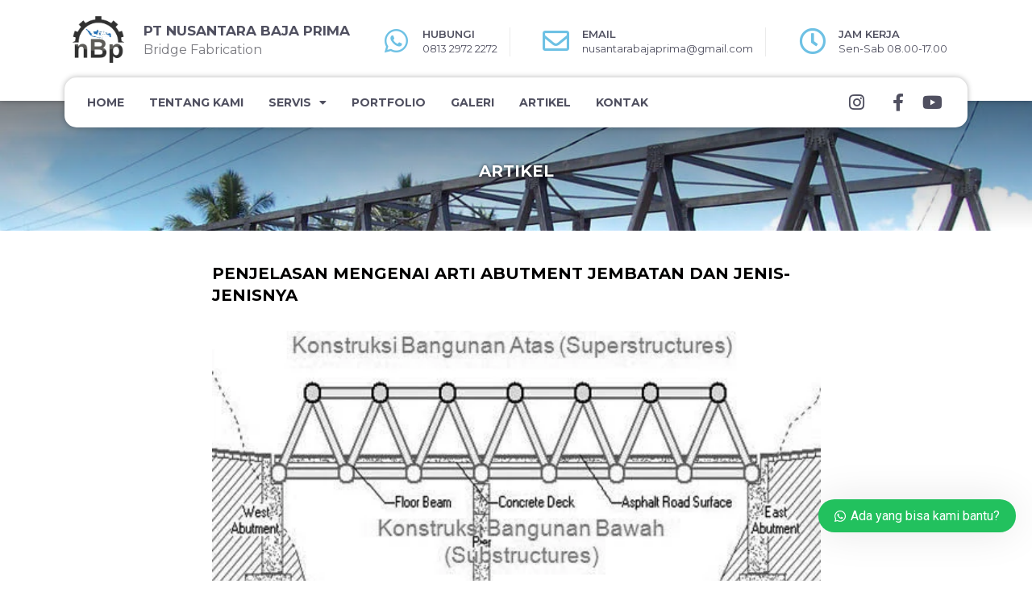

--- FILE ---
content_type: text/html; charset=UTF-8
request_url: https://nusantarabajaprima.com/penjelasan-mengenai-arti-abutment-jembatan-dan-jenis-jenisnya/
body_size: 26524
content:
<!doctype html>
<html lang="en-US" prefix="og: https://ogp.me/ns#">
<head>
	<meta charset="UTF-8">
	<meta name="viewport" content="width=device-width, initial-scale=1">
	<link rel="profile" href="https://gmpg.org/xfn/11">
	
<!-- Search Engine Optimization by Rank Math - https://rankmath.com/ -->
<title>Penjelasan Mengenai Arti Abutment Jembatan dan Jenis-Jenisnya | PT Nusantara Baja Prima</title>
<meta name="description" content="Struktur jembatan, termasuk juga jembatan rangka baja, terdiri dari dua komponen penting, yaitu bagian atas jembatan dan bagian bawah jembatan. Bagian atas"/>
<meta name="robots" content="follow, index, max-snippet:-1, max-video-preview:-1, max-image-preview:large"/>
<link rel="canonical" href="https://nusantarabajaprima.com/penjelasan-mengenai-arti-abutment-jembatan-dan-jenis-jenisnya/" />
<meta property="og:locale" content="en_US" />
<meta property="og:type" content="article" />
<meta property="og:title" content="Penjelasan Mengenai Arti Abutment Jembatan dan Jenis-Jenisnya | PT Nusantara Baja Prima" />
<meta property="og:description" content="Struktur jembatan, termasuk juga jembatan rangka baja, terdiri dari dua komponen penting, yaitu bagian atas jembatan dan bagian bawah jembatan. Bagian atas" />
<meta property="og:url" content="https://nusantarabajaprima.com/penjelasan-mengenai-arti-abutment-jembatan-dan-jenis-jenisnya/" />
<meta property="og:site_name" content="PT Nusantara Baja Prima" />
<meta property="article:publisher" content="https://www.facebook.com/nb.prima/" />
<meta property="article:section" content="Artikel Jembatan" />
<meta property="og:updated_time" content="2023-10-04T00:28:22+00:00" />
<meta property="og:image" content="https://nusantarabajaprima.com/wp-content/uploads/2023/10/Abutment-Jembatan.jpg" />
<meta property="og:image:secure_url" content="https://nusantarabajaprima.com/wp-content/uploads/2023/10/Abutment-Jembatan.jpg" />
<meta property="og:image:width" content="520" />
<meta property="og:image:height" content="322" />
<meta property="og:image:alt" content="Penjelasan Mengenai Arti Abutment Jembatan dan Jenis-Jenisnya" />
<meta property="og:image:type" content="image/jpeg" />
<meta property="article:published_time" content="2023-10-03T05:31:07+00:00" />
<meta property="article:modified_time" content="2023-10-04T00:28:22+00:00" />
<meta name="twitter:card" content="summary_large_image" />
<meta name="twitter:title" content="Penjelasan Mengenai Arti Abutment Jembatan dan Jenis-Jenisnya | PT Nusantara Baja Prima" />
<meta name="twitter:description" content="Struktur jembatan, termasuk juga jembatan rangka baja, terdiri dari dua komponen penting, yaitu bagian atas jembatan dan bagian bawah jembatan. Bagian atas" />
<meta name="twitter:image" content="https://nusantarabajaprima.com/wp-content/uploads/2023/10/Abutment-Jembatan.jpg" />
<meta name="twitter:label1" content="Written by" />
<meta name="twitter:data1" content="admin" />
<meta name="twitter:label2" content="Time to read" />
<meta name="twitter:data2" content="2 minutes" />
<script type="application/ld+json" class="rank-math-schema">{"@context":"https://schema.org","@graph":[{"@type":["Person","Organization"],"@id":"https://nusantarabajaprima.com/#person","name":"PT Nusantara Baja Prima","sameAs":["https://www.facebook.com/nb.prima/"],"logo":{"@type":"ImageObject","@id":"https://nusantarabajaprima.com/#logo","url":"https://nusantarabajaprima.com/wp-content/uploads/2023/01/logo-NBP-new2.png","contentUrl":"https://nusantarabajaprima.com/wp-content/uploads/2023/01/logo-NBP-new2.png","caption":"PT Nusantara Baja Prima","inLanguage":"en-US","width":"360","height":"360"},"image":{"@type":"ImageObject","@id":"https://nusantarabajaprima.com/#logo","url":"https://nusantarabajaprima.com/wp-content/uploads/2023/01/logo-NBP-new2.png","contentUrl":"https://nusantarabajaprima.com/wp-content/uploads/2023/01/logo-NBP-new2.png","caption":"PT Nusantara Baja Prima","inLanguage":"en-US","width":"360","height":"360"}},{"@type":"WebSite","@id":"https://nusantarabajaprima.com/#website","url":"https://nusantarabajaprima.com","name":"PT Nusantara Baja Prima","alternateName":"nBp","publisher":{"@id":"https://nusantarabajaprima.com/#person"},"inLanguage":"en-US"},{"@type":"ImageObject","@id":"https://nusantarabajaprima.com/wp-content/uploads/2023/10/Abutment-Jembatan.jpg","url":"https://nusantarabajaprima.com/wp-content/uploads/2023/10/Abutment-Jembatan.jpg","width":"520","height":"322","inLanguage":"en-US"},{"@type":"WebPage","@id":"https://nusantarabajaprima.com/penjelasan-mengenai-arti-abutment-jembatan-dan-jenis-jenisnya/#webpage","url":"https://nusantarabajaprima.com/penjelasan-mengenai-arti-abutment-jembatan-dan-jenis-jenisnya/","name":"Penjelasan Mengenai Arti Abutment Jembatan dan Jenis-Jenisnya | PT Nusantara Baja Prima","datePublished":"2023-10-03T05:31:07+00:00","dateModified":"2023-10-04T00:28:22+00:00","isPartOf":{"@id":"https://nusantarabajaprima.com/#website"},"primaryImageOfPage":{"@id":"https://nusantarabajaprima.com/wp-content/uploads/2023/10/Abutment-Jembatan.jpg"},"inLanguage":"en-US"},{"@type":"Person","@id":"https://nusantarabajaprima.com/author/admin/","name":"admin","url":"https://nusantarabajaprima.com/author/admin/","image":{"@type":"ImageObject","@id":"https://secure.gravatar.com/avatar/d978344972c58d627be71a8802ec492bcc3c98c4b27996b7bcaff1dba3d544e9?s=96&amp;d=mm&amp;r=g","url":"https://secure.gravatar.com/avatar/d978344972c58d627be71a8802ec492bcc3c98c4b27996b7bcaff1dba3d544e9?s=96&amp;d=mm&amp;r=g","caption":"admin","inLanguage":"en-US"},"sameAs":["https://nusantarabajaprima.com"]},{"@type":"BlogPosting","headline":"Penjelasan Mengenai Arti Abutment Jembatan dan Jenis-Jenisnya | PT Nusantara Baja Prima","datePublished":"2023-10-03T05:31:07+00:00","dateModified":"2023-10-04T00:28:22+00:00","articleSection":"Artikel Jembatan","author":{"@id":"https://nusantarabajaprima.com/author/admin/","name":"admin"},"publisher":{"@id":"https://nusantarabajaprima.com/#person"},"description":"Struktur jembatan, termasuk juga jembatan rangka baja, terdiri dari dua komponen penting, yaitu bagian atas jembatan dan bagian bawah jembatan. Bagian atas","name":"Penjelasan Mengenai Arti Abutment Jembatan dan Jenis-Jenisnya | PT Nusantara Baja Prima","@id":"https://nusantarabajaprima.com/penjelasan-mengenai-arti-abutment-jembatan-dan-jenis-jenisnya/#richSnippet","isPartOf":{"@id":"https://nusantarabajaprima.com/penjelasan-mengenai-arti-abutment-jembatan-dan-jenis-jenisnya/#webpage"},"image":{"@id":"https://nusantarabajaprima.com/wp-content/uploads/2023/10/Abutment-Jembatan.jpg"},"inLanguage":"en-US","mainEntityOfPage":{"@id":"https://nusantarabajaprima.com/penjelasan-mengenai-arti-abutment-jembatan-dan-jenis-jenisnya/#webpage"}}]}</script>
<!-- /Rank Math WordPress SEO plugin -->

<link rel="alternate" type="application/rss+xml" title="PT Nusantara Baja Prima &raquo; Feed" href="https://nusantarabajaprima.com/feed/" />
<link rel="alternate" type="application/rss+xml" title="PT Nusantara Baja Prima &raquo; Comments Feed" href="https://nusantarabajaprima.com/comments/feed/" />
<link rel="alternate" type="application/rss+xml" title="PT Nusantara Baja Prima &raquo; Penjelasan Mengenai Arti Abutment Jembatan dan Jenis-Jenisnya Comments Feed" href="https://nusantarabajaprima.com/penjelasan-mengenai-arti-abutment-jembatan-dan-jenis-jenisnya/feed/" />
<link rel="alternate" title="oEmbed (JSON)" type="application/json+oembed" href="https://nusantarabajaprima.com/wp-json/oembed/1.0/embed?url=https%3A%2F%2Fnusantarabajaprima.com%2Fpenjelasan-mengenai-arti-abutment-jembatan-dan-jenis-jenisnya%2F" />
<link rel="alternate" title="oEmbed (XML)" type="text/xml+oembed" href="https://nusantarabajaprima.com/wp-json/oembed/1.0/embed?url=https%3A%2F%2Fnusantarabajaprima.com%2Fpenjelasan-mengenai-arti-abutment-jembatan-dan-jenis-jenisnya%2F&#038;format=xml" />
<style id='wp-img-auto-sizes-contain-inline-css'>
img:is([sizes=auto i],[sizes^="auto," i]){contain-intrinsic-size:3000px 1500px}
/*# sourceURL=wp-img-auto-sizes-contain-inline-css */
</style>

<style id='wp-emoji-styles-inline-css'>

	img.wp-smiley, img.emoji {
		display: inline !important;
		border: none !important;
		box-shadow: none !important;
		height: 1em !important;
		width: 1em !important;
		margin: 0 0.07em !important;
		vertical-align: -0.1em !important;
		background: none !important;
		padding: 0 !important;
	}
/*# sourceURL=wp-emoji-styles-inline-css */
</style>
<link rel='stylesheet' id='wp-block-library-css' href='https://nusantarabajaprima.com/wp-includes/css/dist/block-library/style.min.css?ver=6.9' media='all' />
<style id='global-styles-inline-css'>
:root{--wp--preset--aspect-ratio--square: 1;--wp--preset--aspect-ratio--4-3: 4/3;--wp--preset--aspect-ratio--3-4: 3/4;--wp--preset--aspect-ratio--3-2: 3/2;--wp--preset--aspect-ratio--2-3: 2/3;--wp--preset--aspect-ratio--16-9: 16/9;--wp--preset--aspect-ratio--9-16: 9/16;--wp--preset--color--black: #000000;--wp--preset--color--cyan-bluish-gray: #abb8c3;--wp--preset--color--white: #ffffff;--wp--preset--color--pale-pink: #f78da7;--wp--preset--color--vivid-red: #cf2e2e;--wp--preset--color--luminous-vivid-orange: #ff6900;--wp--preset--color--luminous-vivid-amber: #fcb900;--wp--preset--color--light-green-cyan: #7bdcb5;--wp--preset--color--vivid-green-cyan: #00d084;--wp--preset--color--pale-cyan-blue: #8ed1fc;--wp--preset--color--vivid-cyan-blue: #0693e3;--wp--preset--color--vivid-purple: #9b51e0;--wp--preset--gradient--vivid-cyan-blue-to-vivid-purple: linear-gradient(135deg,rgb(6,147,227) 0%,rgb(155,81,224) 100%);--wp--preset--gradient--light-green-cyan-to-vivid-green-cyan: linear-gradient(135deg,rgb(122,220,180) 0%,rgb(0,208,130) 100%);--wp--preset--gradient--luminous-vivid-amber-to-luminous-vivid-orange: linear-gradient(135deg,rgb(252,185,0) 0%,rgb(255,105,0) 100%);--wp--preset--gradient--luminous-vivid-orange-to-vivid-red: linear-gradient(135deg,rgb(255,105,0) 0%,rgb(207,46,46) 100%);--wp--preset--gradient--very-light-gray-to-cyan-bluish-gray: linear-gradient(135deg,rgb(238,238,238) 0%,rgb(169,184,195) 100%);--wp--preset--gradient--cool-to-warm-spectrum: linear-gradient(135deg,rgb(74,234,220) 0%,rgb(151,120,209) 20%,rgb(207,42,186) 40%,rgb(238,44,130) 60%,rgb(251,105,98) 80%,rgb(254,248,76) 100%);--wp--preset--gradient--blush-light-purple: linear-gradient(135deg,rgb(255,206,236) 0%,rgb(152,150,240) 100%);--wp--preset--gradient--blush-bordeaux: linear-gradient(135deg,rgb(254,205,165) 0%,rgb(254,45,45) 50%,rgb(107,0,62) 100%);--wp--preset--gradient--luminous-dusk: linear-gradient(135deg,rgb(255,203,112) 0%,rgb(199,81,192) 50%,rgb(65,88,208) 100%);--wp--preset--gradient--pale-ocean: linear-gradient(135deg,rgb(255,245,203) 0%,rgb(182,227,212) 50%,rgb(51,167,181) 100%);--wp--preset--gradient--electric-grass: linear-gradient(135deg,rgb(202,248,128) 0%,rgb(113,206,126) 100%);--wp--preset--gradient--midnight: linear-gradient(135deg,rgb(2,3,129) 0%,rgb(40,116,252) 100%);--wp--preset--font-size--small: 13px;--wp--preset--font-size--medium: 20px;--wp--preset--font-size--large: 36px;--wp--preset--font-size--x-large: 42px;--wp--preset--spacing--20: 0.44rem;--wp--preset--spacing--30: 0.67rem;--wp--preset--spacing--40: 1rem;--wp--preset--spacing--50: 1.5rem;--wp--preset--spacing--60: 2.25rem;--wp--preset--spacing--70: 3.38rem;--wp--preset--spacing--80: 5.06rem;--wp--preset--shadow--natural: 6px 6px 9px rgba(0, 0, 0, 0.2);--wp--preset--shadow--deep: 12px 12px 50px rgba(0, 0, 0, 0.4);--wp--preset--shadow--sharp: 6px 6px 0px rgba(0, 0, 0, 0.2);--wp--preset--shadow--outlined: 6px 6px 0px -3px rgb(255, 255, 255), 6px 6px rgb(0, 0, 0);--wp--preset--shadow--crisp: 6px 6px 0px rgb(0, 0, 0);}:where(.is-layout-flex){gap: 0.5em;}:where(.is-layout-grid){gap: 0.5em;}body .is-layout-flex{display: flex;}.is-layout-flex{flex-wrap: wrap;align-items: center;}.is-layout-flex > :is(*, div){margin: 0;}body .is-layout-grid{display: grid;}.is-layout-grid > :is(*, div){margin: 0;}:where(.wp-block-columns.is-layout-flex){gap: 2em;}:where(.wp-block-columns.is-layout-grid){gap: 2em;}:where(.wp-block-post-template.is-layout-flex){gap: 1.25em;}:where(.wp-block-post-template.is-layout-grid){gap: 1.25em;}.has-black-color{color: var(--wp--preset--color--black) !important;}.has-cyan-bluish-gray-color{color: var(--wp--preset--color--cyan-bluish-gray) !important;}.has-white-color{color: var(--wp--preset--color--white) !important;}.has-pale-pink-color{color: var(--wp--preset--color--pale-pink) !important;}.has-vivid-red-color{color: var(--wp--preset--color--vivid-red) !important;}.has-luminous-vivid-orange-color{color: var(--wp--preset--color--luminous-vivid-orange) !important;}.has-luminous-vivid-amber-color{color: var(--wp--preset--color--luminous-vivid-amber) !important;}.has-light-green-cyan-color{color: var(--wp--preset--color--light-green-cyan) !important;}.has-vivid-green-cyan-color{color: var(--wp--preset--color--vivid-green-cyan) !important;}.has-pale-cyan-blue-color{color: var(--wp--preset--color--pale-cyan-blue) !important;}.has-vivid-cyan-blue-color{color: var(--wp--preset--color--vivid-cyan-blue) !important;}.has-vivid-purple-color{color: var(--wp--preset--color--vivid-purple) !important;}.has-black-background-color{background-color: var(--wp--preset--color--black) !important;}.has-cyan-bluish-gray-background-color{background-color: var(--wp--preset--color--cyan-bluish-gray) !important;}.has-white-background-color{background-color: var(--wp--preset--color--white) !important;}.has-pale-pink-background-color{background-color: var(--wp--preset--color--pale-pink) !important;}.has-vivid-red-background-color{background-color: var(--wp--preset--color--vivid-red) !important;}.has-luminous-vivid-orange-background-color{background-color: var(--wp--preset--color--luminous-vivid-orange) !important;}.has-luminous-vivid-amber-background-color{background-color: var(--wp--preset--color--luminous-vivid-amber) !important;}.has-light-green-cyan-background-color{background-color: var(--wp--preset--color--light-green-cyan) !important;}.has-vivid-green-cyan-background-color{background-color: var(--wp--preset--color--vivid-green-cyan) !important;}.has-pale-cyan-blue-background-color{background-color: var(--wp--preset--color--pale-cyan-blue) !important;}.has-vivid-cyan-blue-background-color{background-color: var(--wp--preset--color--vivid-cyan-blue) !important;}.has-vivid-purple-background-color{background-color: var(--wp--preset--color--vivid-purple) !important;}.has-black-border-color{border-color: var(--wp--preset--color--black) !important;}.has-cyan-bluish-gray-border-color{border-color: var(--wp--preset--color--cyan-bluish-gray) !important;}.has-white-border-color{border-color: var(--wp--preset--color--white) !important;}.has-pale-pink-border-color{border-color: var(--wp--preset--color--pale-pink) !important;}.has-vivid-red-border-color{border-color: var(--wp--preset--color--vivid-red) !important;}.has-luminous-vivid-orange-border-color{border-color: var(--wp--preset--color--luminous-vivid-orange) !important;}.has-luminous-vivid-amber-border-color{border-color: var(--wp--preset--color--luminous-vivid-amber) !important;}.has-light-green-cyan-border-color{border-color: var(--wp--preset--color--light-green-cyan) !important;}.has-vivid-green-cyan-border-color{border-color: var(--wp--preset--color--vivid-green-cyan) !important;}.has-pale-cyan-blue-border-color{border-color: var(--wp--preset--color--pale-cyan-blue) !important;}.has-vivid-cyan-blue-border-color{border-color: var(--wp--preset--color--vivid-cyan-blue) !important;}.has-vivid-purple-border-color{border-color: var(--wp--preset--color--vivid-purple) !important;}.has-vivid-cyan-blue-to-vivid-purple-gradient-background{background: var(--wp--preset--gradient--vivid-cyan-blue-to-vivid-purple) !important;}.has-light-green-cyan-to-vivid-green-cyan-gradient-background{background: var(--wp--preset--gradient--light-green-cyan-to-vivid-green-cyan) !important;}.has-luminous-vivid-amber-to-luminous-vivid-orange-gradient-background{background: var(--wp--preset--gradient--luminous-vivid-amber-to-luminous-vivid-orange) !important;}.has-luminous-vivid-orange-to-vivid-red-gradient-background{background: var(--wp--preset--gradient--luminous-vivid-orange-to-vivid-red) !important;}.has-very-light-gray-to-cyan-bluish-gray-gradient-background{background: var(--wp--preset--gradient--very-light-gray-to-cyan-bluish-gray) !important;}.has-cool-to-warm-spectrum-gradient-background{background: var(--wp--preset--gradient--cool-to-warm-spectrum) !important;}.has-blush-light-purple-gradient-background{background: var(--wp--preset--gradient--blush-light-purple) !important;}.has-blush-bordeaux-gradient-background{background: var(--wp--preset--gradient--blush-bordeaux) !important;}.has-luminous-dusk-gradient-background{background: var(--wp--preset--gradient--luminous-dusk) !important;}.has-pale-ocean-gradient-background{background: var(--wp--preset--gradient--pale-ocean) !important;}.has-electric-grass-gradient-background{background: var(--wp--preset--gradient--electric-grass) !important;}.has-midnight-gradient-background{background: var(--wp--preset--gradient--midnight) !important;}.has-small-font-size{font-size: var(--wp--preset--font-size--small) !important;}.has-medium-font-size{font-size: var(--wp--preset--font-size--medium) !important;}.has-large-font-size{font-size: var(--wp--preset--font-size--large) !important;}.has-x-large-font-size{font-size: var(--wp--preset--font-size--x-large) !important;}
/*# sourceURL=global-styles-inline-css */
</style>

<style id='classic-theme-styles-inline-css'>
/*! This file is auto-generated */
.wp-block-button__link{color:#fff;background-color:#32373c;border-radius:9999px;box-shadow:none;text-decoration:none;padding:calc(.667em + 2px) calc(1.333em + 2px);font-size:1.125em}.wp-block-file__button{background:#32373c;color:#fff;text-decoration:none}
/*# sourceURL=/wp-includes/css/classic-themes.min.css */
</style>
<link rel='stylesheet' id='ez-toc-css' href='https://nusantarabajaprima.com/wp-content/plugins/easy-table-of-contents/assets/css/screen.min.css?ver=2.0.66.1' media='all' />
<style id='ez-toc-inline-css'>
div#ez-toc-container .ez-toc-title {font-size: 120%;}div#ez-toc-container .ez-toc-title {font-weight: 500;}div#ez-toc-container ul li {font-size: 95%;}div#ez-toc-container ul li {font-weight: 500;}div#ez-toc-container nav ul ul li {font-size: 90%;}
.ez-toc-container-direction {direction: ltr;}.ez-toc-counter ul{counter-reset: item ;}.ez-toc-counter nav ul li a::before {content: counters(item, ".", decimal) ". ";display: inline-block;counter-increment: item;flex-grow: 0;flex-shrink: 0;margin-right: .2em; float: left; }.ez-toc-widget-direction {direction: ltr;}.ez-toc-widget-container ul{counter-reset: item ;}.ez-toc-widget-container nav ul li a::before {content: counters(item, ".", decimal) ". ";display: inline-block;counter-increment: item;flex-grow: 0;flex-shrink: 0;margin-right: .2em; float: left; }
/*# sourceURL=ez-toc-inline-css */
</style>
<link rel='stylesheet' id='hello-elementor-css' href='https://nusantarabajaprima.com/wp-content/themes/hello-elementor/style.min.css?ver=2.7.1' media='all' />
<link rel='stylesheet' id='hello-elementor-theme-style-css' href='https://nusantarabajaprima.com/wp-content/themes/hello-elementor/theme.min.css?ver=2.7.1' media='all' />
<link rel='stylesheet' id='elementor-frontend-css' href='https://nusantarabajaprima.com/wp-content/plugins/elementor/assets/css/frontend-lite.min.css?ver=3.21.7' media='all' />
<link rel='stylesheet' id='elementor-post-5-css' href='https://nusantarabajaprima.com/wp-content/uploads/elementor/css/post-5.css?ver=1694664930' media='all' />
<link rel='stylesheet' id='elementor-icons-css' href='https://nusantarabajaprima.com/wp-content/plugins/elementor/assets/lib/eicons/css/elementor-icons.min.css?ver=5.29.0' media='all' />
<link rel='stylesheet' id='swiper-css' href='https://nusantarabajaprima.com/wp-content/plugins/elementor/assets/lib/swiper/v8/css/swiper.min.css?ver=8.4.5' media='all' />
<link rel='stylesheet' id='elementor-pro-css' href='https://nusantarabajaprima.com/wp-content/plugins/elementor-pro/assets/css/frontend-lite.min.css?ver=3.15.1' media='all' />
<link rel='stylesheet' id='elementor-global-css' href='https://nusantarabajaprima.com/wp-content/uploads/elementor/css/global.css?ver=1694664928' media='all' />
<link rel='stylesheet' id='elementor-post-649-css' href='https://nusantarabajaprima.com/wp-content/uploads/elementor/css/post-649.css?ver=1694664930' media='all' />
<link rel='stylesheet' id='elementor-post-597-css' href='https://nusantarabajaprima.com/wp-content/uploads/elementor/css/post-597.css?ver=1694664929' media='all' />
<link rel='stylesheet' id='elementor-post-962-css' href='https://nusantarabajaprima.com/wp-content/uploads/elementor/css/post-962.css?ver=1696296132' media='all' />
<link rel='stylesheet' id='wws-public-style-css' href='https://nusantarabajaprima.com/wp-content/plugins/wordpress-whatsapp-support/assets/css/wws-public-style.css?ver=2.4.0' media='all' />
<style id='wws-public-style-inline-css'>
.wws--bg-color {
			background-color: #22c15e;
		}.wws--text-color {
				color: #ffffff;
		}.wws-popup__open-btn {
				padding: 8px 20px;
				border-radius: 20px;
				display: inline-block;
				margin-top: 15px;
				cursor: pointer;
			}.wws-popup-container--position {
					right: 20px;
					bottom: 60px;
				}
				.wws-popup__open-btn { float: right; }
				.wws-gradient--position {
				  bottom: 0;
				  right: 0;
				  background: radial-gradient(ellipse at bottom right, rgba(29, 39, 54, 0.2) 0, rgba(29, 39, 54, 0) 72%);
				}
/*# sourceURL=wws-public-style-inline-css */
</style>
<link rel='stylesheet' id='wws-public-template-css' href='https://nusantarabajaprima.com/wp-content/plugins/wordpress-whatsapp-support/assets/css/wws-public-template-7.css?ver=2.4.0' media='all' />
<link rel='stylesheet' id='google-fonts-1-css' href='https://fonts.googleapis.com/css?family=Montserrat%3A100%2C100italic%2C200%2C200italic%2C300%2C300italic%2C400%2C400italic%2C500%2C500italic%2C600%2C600italic%2C700%2C700italic%2C800%2C800italic%2C900%2C900italic%7CRoboto+Slab%3A100%2C100italic%2C200%2C200italic%2C300%2C300italic%2C400%2C400italic%2C500%2C500italic%2C600%2C600italic%2C700%2C700italic%2C800%2C800italic%2C900%2C900italic%7CRoboto%3A100%2C100italic%2C200%2C200italic%2C300%2C300italic%2C400%2C400italic%2C500%2C500italic%2C600%2C600italic%2C700%2C700italic%2C800%2C800italic%2C900%2C900italic&#038;display=swap&#038;ver=6.9' media='all' />
<link rel='stylesheet' id='elementor-icons-shared-0-css' href='https://nusantarabajaprima.com/wp-content/plugins/elementor/assets/lib/font-awesome/css/fontawesome.min.css?ver=5.15.3' media='all' />
<link rel='stylesheet' id='elementor-icons-fa-brands-css' href='https://nusantarabajaprima.com/wp-content/plugins/elementor/assets/lib/font-awesome/css/brands.min.css?ver=5.15.3' media='all' />
<link rel='stylesheet' id='elementor-icons-fa-regular-css' href='https://nusantarabajaprima.com/wp-content/plugins/elementor/assets/lib/font-awesome/css/regular.min.css?ver=5.15.3' media='all' />
<link rel='stylesheet' id='elementor-icons-fa-solid-css' href='https://nusantarabajaprima.com/wp-content/plugins/elementor/assets/lib/font-awesome/css/solid.min.css?ver=5.15.3' media='all' />
<link rel="preconnect" href="https://fonts.gstatic.com/" crossorigin><script src="https://nusantarabajaprima.com/wp-includes/js/jquery/jquery.min.js?ver=3.7.1" id="jquery-core-js"></script>
<script src="https://nusantarabajaprima.com/wp-includes/js/jquery/jquery-migrate.min.js?ver=3.4.1" id="jquery-migrate-js"></script>
<link rel="https://api.w.org/" href="https://nusantarabajaprima.com/wp-json/" /><link rel="alternate" title="JSON" type="application/json" href="https://nusantarabajaprima.com/wp-json/wp/v2/posts/3985" /><link rel="EditURI" type="application/rsd+xml" title="RSD" href="https://nusantarabajaprima.com/xmlrpc.php?rsd" />
<meta name="generator" content="WordPress 6.9" />
<link rel='shortlink' href='https://nusantarabajaprima.com/?p=3985' />
<meta name="generator" content="Elementor 3.21.7; features: e_optimized_assets_loading, e_optimized_css_loading, additional_custom_breakpoints; settings: css_print_method-external, google_font-enabled, font_display-swap">
<link rel="icon" href="https://nusantarabajaprima.com/wp-content/uploads/2023/01/logo-NBP-new2-150x150.png" sizes="32x32" />
<link rel="icon" href="https://nusantarabajaprima.com/wp-content/uploads/2023/01/logo-NBP-new2-300x300.png" sizes="192x192" />
<link rel="apple-touch-icon" href="https://nusantarabajaprima.com/wp-content/uploads/2023/01/logo-NBP-new2-300x300.png" />
<meta name="msapplication-TileImage" content="https://nusantarabajaprima.com/wp-content/uploads/2023/01/logo-NBP-new2-300x300.png" />
		<style id="wp-custom-css">
			.elementor-slideshow__title {
    display: none;
}		</style>
			
<!-- Google tag (gtag.js) -->
<script async src="https://www.googletagmanager.com/gtag/js?id=AW-11210756293"></script>
<script>
  window.dataLayer = window.dataLayer || [];
  function gtag(){dataLayer.push(arguments);}
  gtag('js', new Date());

  gtag('config', 'AW-11210756293');
</script>
<!-- Event snippet for Website traffic conversion page -->
<script>
  gtag('event', 'conversion', {'send_to': 'AW-11210756293/pg-1CJTyhqkYEMWh2uEp'});
</script>

<link rel='stylesheet' id='e-animations-css' href='https://nusantarabajaprima.com/wp-content/plugins/elementor/assets/lib/animations/animations.min.css?ver=3.21.7' media='all' />
</head>
<body class="wp-singular post-template-default single single-post postid-3985 single-format-standard wp-custom-logo wp-theme-hello-elementor elementor-default elementor-kit-5 elementor-page-962">


<a class="skip-link screen-reader-text" href="#content">Skip to content</a>

		<div data-elementor-type="header" data-elementor-id="649" class="elementor elementor-649 elementor-location-header" data-elementor-post-type="elementor_library">
					<div class="elementor-section-wrap">
								<section class="elementor-section elementor-top-section elementor-element elementor-element-57ef3470 elementor-hidden-mobile elementor-section-boxed elementor-section-height-default elementor-section-height-default" data-id="57ef3470" data-element_type="section" data-settings="{&quot;background_background&quot;:&quot;classic&quot;}">
						<div class="elementor-container elementor-column-gap-default">
					<div class="elementor-column elementor-col-100 elementor-top-column elementor-element elementor-element-4ecc6644" data-id="4ecc6644" data-element_type="column">
			<div class="elementor-widget-wrap elementor-element-populated">
						<section class="elementor-section elementor-inner-section elementor-element elementor-element-1090753f elementor-hidden-mobile elementor-section-boxed elementor-section-height-default elementor-section-height-default" data-id="1090753f" data-element_type="section">
						<div class="elementor-container elementor-column-gap-default">
					<div class="elementor-column elementor-col-50 elementor-inner-column elementor-element elementor-element-7696e7d5" data-id="7696e7d5" data-element_type="column">
			<div class="elementor-widget-wrap elementor-element-populated">
						<div class="elementor-element elementor-element-50879338 elementor-position-left elementor-vertical-align-top elementor-widget elementor-widget-image-box" data-id="50879338" data-element_type="widget" data-widget_type="image-box.default">
				<div class="elementor-widget-container">
			<style>/*! elementor - v3.21.0 - 22-05-2024 */
.elementor-widget-image-box .elementor-image-box-content{width:100%}@media (min-width:768px){.elementor-widget-image-box.elementor-position-left .elementor-image-box-wrapper,.elementor-widget-image-box.elementor-position-right .elementor-image-box-wrapper{display:flex}.elementor-widget-image-box.elementor-position-right .elementor-image-box-wrapper{text-align:end;flex-direction:row-reverse}.elementor-widget-image-box.elementor-position-left .elementor-image-box-wrapper{text-align:start;flex-direction:row}.elementor-widget-image-box.elementor-position-top .elementor-image-box-img{margin:auto}.elementor-widget-image-box.elementor-vertical-align-top .elementor-image-box-wrapper{align-items:flex-start}.elementor-widget-image-box.elementor-vertical-align-middle .elementor-image-box-wrapper{align-items:center}.elementor-widget-image-box.elementor-vertical-align-bottom .elementor-image-box-wrapper{align-items:flex-end}}@media (max-width:767px){.elementor-widget-image-box .elementor-image-box-img{margin-left:auto!important;margin-right:auto!important;margin-bottom:15px}}.elementor-widget-image-box .elementor-image-box-img{display:inline-block}.elementor-widget-image-box .elementor-image-box-title a{color:inherit}.elementor-widget-image-box .elementor-image-box-wrapper{text-align:center}.elementor-widget-image-box .elementor-image-box-description{margin:0}</style><div class="elementor-image-box-wrapper"><figure class="elementor-image-box-img"><a href="https://nusantarabajaprima.com/" tabindex="-1"><img loading="lazy" width="667" height="604" src="https://nusantarabajaprima.com/wp-content/uploads/2023/01/Logo-black.png" class="attachment-full size-full wp-image-3912" alt="" /></a></figure><div class="elementor-image-box-content"><h3 class="elementor-image-box-title"><a href="https://nusantarabajaprima.com/">PT NUSANTARA BAJA PRIMA</a></h3><p class="elementor-image-box-description">Bridge Fabrication</p></div></div>		</div>
				</div>
					</div>
		</div>
				<div class="elementor-column elementor-col-50 elementor-inner-column elementor-element elementor-element-34e09a08" data-id="34e09a08" data-element_type="column">
			<div class="elementor-widget-wrap elementor-element-populated">
						<div class="elementor-element elementor-element-758e47c0 elementor-position-left elementor-widget__width-auto elementor-view-default elementor-mobile-position-top elementor-vertical-align-top elementor-widget elementor-widget-icon-box" data-id="758e47c0" data-element_type="widget" data-widget_type="icon-box.default">
				<div class="elementor-widget-container">
			<link rel="stylesheet" href="https://nusantarabajaprima.com/wp-content/plugins/elementor/assets/css/widget-icon-box.min.css">		<div class="elementor-icon-box-wrapper">

						<div class="elementor-icon-box-icon">
				<a href="https://wa.me/6281329722272" class="elementor-icon elementor-animation-" tabindex="-1">
				<i aria-hidden="true" class="fab fa-whatsapp"></i>				</a>
			</div>
			
						<div class="elementor-icon-box-content">

									<h3 class="elementor-icon-box-title">
						<a href="https://wa.me/6281329722272" >
							HUBUNGI						</a>
					</h3>
				
									<p class="elementor-icon-box-description">
						0813 2972 2272					</p>
				
			</div>
			
		</div>
				</div>
				</div>
				<div class="elementor-element elementor-element-19a514f elementor-position-left elementor-widget__width-auto elementor-view-default elementor-mobile-position-top elementor-vertical-align-top elementor-widget elementor-widget-icon-box" data-id="19a514f" data-element_type="widget" data-widget_type="icon-box.default">
				<div class="elementor-widget-container">
					<div class="elementor-icon-box-wrapper">

						<div class="elementor-icon-box-icon">
				<span  class="elementor-icon elementor-animation-">
				<i aria-hidden="true" class="far fa-envelope"></i>				</span>
			</div>
			
						<div class="elementor-icon-box-content">

									<h3 class="elementor-icon-box-title">
						<span  >
							EMAIL						</span>
					</h3>
				
									<p class="elementor-icon-box-description">
						nusantarabajaprima@gmail.com					</p>
				
			</div>
			
		</div>
				</div>
				</div>
				<div class="elementor-element elementor-element-dffd648 elementor-position-left elementor-widget__width-auto elementor-view-default elementor-mobile-position-top elementor-vertical-align-top elementor-widget elementor-widget-icon-box" data-id="dffd648" data-element_type="widget" data-widget_type="icon-box.default">
				<div class="elementor-widget-container">
					<div class="elementor-icon-box-wrapper">

						<div class="elementor-icon-box-icon">
				<span  class="elementor-icon elementor-animation-">
				<i aria-hidden="true" class="far fa-clock"></i>				</span>
			</div>
			
						<div class="elementor-icon-box-content">

									<h3 class="elementor-icon-box-title">
						<span  >
							JAM KERJA						</span>
					</h3>
				
									<p class="elementor-icon-box-description">
						Sen-Sab 08.00-17.00					</p>
				
			</div>
			
		</div>
				</div>
				</div>
					</div>
		</div>
					</div>
		</section>
					</div>
		</div>
					</div>
		</section>
				<section class="elementor-section elementor-top-section elementor-element elementor-element-cd60914 elementor-hidden-mobile elementor-section-boxed elementor-section-height-default elementor-section-height-default" data-id="cd60914" data-element_type="section">
						<div class="elementor-container elementor-column-gap-default">
					<div class="elementor-column elementor-col-100 elementor-top-column elementor-element elementor-element-d97d3f0" data-id="d97d3f0" data-element_type="column">
			<div class="elementor-widget-wrap elementor-element-populated">
						<section class="elementor-section elementor-inner-section elementor-element elementor-element-5a640eb elementor-hidden-mobile elementor-section-boxed elementor-section-height-default elementor-section-height-default" data-id="5a640eb" data-element_type="section" data-settings="{&quot;background_background&quot;:&quot;classic&quot;,&quot;sticky&quot;:&quot;top&quot;,&quot;sticky_on&quot;:[&quot;desktop&quot;,&quot;tablet&quot;],&quot;sticky_offset&quot;:10,&quot;sticky_effects_offset&quot;:100}">
						<div class="elementor-container elementor-column-gap-default">
					<div class="elementor-column elementor-col-50 elementor-inner-column elementor-element elementor-element-b4311c3" data-id="b4311c3" data-element_type="column">
			<div class="elementor-widget-wrap elementor-element-populated">
						<div class="elementor-element elementor-element-2a430de elementor-nav-menu--dropdown-mobile elementor-nav-menu__text-align-aside elementor-nav-menu--toggle elementor-nav-menu--burger elementor-widget elementor-widget-nav-menu" data-id="2a430de" data-element_type="widget" data-settings="{&quot;layout&quot;:&quot;horizontal&quot;,&quot;submenu_icon&quot;:{&quot;value&quot;:&quot;&lt;i class=\&quot;fas fa-caret-down\&quot;&gt;&lt;\/i&gt;&quot;,&quot;library&quot;:&quot;fa-solid&quot;},&quot;toggle&quot;:&quot;burger&quot;}" data-widget_type="nav-menu.default">
				<div class="elementor-widget-container">
			<link rel="stylesheet" href="https://nusantarabajaprima.com/wp-content/plugins/elementor-pro/assets/css/widget-nav-menu.min.css">			<nav class="elementor-nav-menu--main elementor-nav-menu__container elementor-nav-menu--layout-horizontal e--pointer-underline e--animation-fade">
				<ul id="menu-1-2a430de" class="elementor-nav-menu"><li class="menu-item menu-item-type-custom menu-item-object-custom menu-item-616"><a href="/" class="elementor-item">HOME</a></li>
<li class="menu-item menu-item-type-custom menu-item-object-custom menu-item-617"><a href="/tentang-kami/" class="elementor-item">TENTANG KAMI</a></li>
<li class="menu-item menu-item-type-custom menu-item-object-custom menu-item-has-children menu-item-618"><a href="/servis/" class="elementor-item">SERVIS</a>
<ul class="sub-menu elementor-nav-menu--dropdown">
	<li class="menu-item menu-item-type-post_type menu-item-object-page menu-item-3546"><a href="https://nusantarabajaprima.com/produk/" class="elementor-sub-item">PRODUK</a></li>
	<li class="menu-item menu-item-type-post_type menu-item-object-page menu-item-3500"><a href="https://nusantarabajaprima.com/layanan/" class="elementor-sub-item">LAYANAN</a></li>
</ul>
</li>
<li class="menu-item menu-item-type-custom menu-item-object-custom menu-item-3460"><a href="/portfolio/" class="elementor-item">PORTFOLIO</a></li>
<li class="menu-item menu-item-type-custom menu-item-object-custom menu-item-619"><a href="/galeri/" class="elementor-item">GALERI</a></li>
<li class="menu-item menu-item-type-post_type menu-item-object-page menu-item-3961"><a href="https://nusantarabajaprima.com/artikel/" class="elementor-item">ARTIKEL</a></li>
<li class="menu-item menu-item-type-custom menu-item-object-custom menu-item-620"><a href="/kontak/" class="elementor-item">KONTAK</a></li>
</ul>			</nav>
					<div class="elementor-menu-toggle" role="button" tabindex="0" aria-label="Menu Toggle" aria-expanded="false">
			<i aria-hidden="true" role="presentation" class="elementor-menu-toggle__icon--open eicon-menu-bar"></i><i aria-hidden="true" role="presentation" class="elementor-menu-toggle__icon--close eicon-close"></i>			<span class="elementor-screen-only">Menu</span>
		</div>
					<nav class="elementor-nav-menu--dropdown elementor-nav-menu__container" aria-hidden="true">
				<ul id="menu-2-2a430de" class="elementor-nav-menu"><li class="menu-item menu-item-type-custom menu-item-object-custom menu-item-616"><a href="/" class="elementor-item" tabindex="-1">HOME</a></li>
<li class="menu-item menu-item-type-custom menu-item-object-custom menu-item-617"><a href="/tentang-kami/" class="elementor-item" tabindex="-1">TENTANG KAMI</a></li>
<li class="menu-item menu-item-type-custom menu-item-object-custom menu-item-has-children menu-item-618"><a href="/servis/" class="elementor-item" tabindex="-1">SERVIS</a>
<ul class="sub-menu elementor-nav-menu--dropdown">
	<li class="menu-item menu-item-type-post_type menu-item-object-page menu-item-3546"><a href="https://nusantarabajaprima.com/produk/" class="elementor-sub-item" tabindex="-1">PRODUK</a></li>
	<li class="menu-item menu-item-type-post_type menu-item-object-page menu-item-3500"><a href="https://nusantarabajaprima.com/layanan/" class="elementor-sub-item" tabindex="-1">LAYANAN</a></li>
</ul>
</li>
<li class="menu-item menu-item-type-custom menu-item-object-custom menu-item-3460"><a href="/portfolio/" class="elementor-item" tabindex="-1">PORTFOLIO</a></li>
<li class="menu-item menu-item-type-custom menu-item-object-custom menu-item-619"><a href="/galeri/" class="elementor-item" tabindex="-1">GALERI</a></li>
<li class="menu-item menu-item-type-post_type menu-item-object-page menu-item-3961"><a href="https://nusantarabajaprima.com/artikel/" class="elementor-item" tabindex="-1">ARTIKEL</a></li>
<li class="menu-item menu-item-type-custom menu-item-object-custom menu-item-620"><a href="/kontak/" class="elementor-item" tabindex="-1">KONTAK</a></li>
</ul>			</nav>
				</div>
				</div>
					</div>
		</div>
				<div class="elementor-column elementor-col-50 elementor-inner-column elementor-element elementor-element-812dc90" data-id="812dc90" data-element_type="column">
			<div class="elementor-widget-wrap elementor-element-populated">
						<div class="elementor-element elementor-element-f2040e4 elementor-icon-list--layout-inline elementor-align-right elementor-list-item-link-full_width elementor-widget elementor-widget-icon-list" data-id="f2040e4" data-element_type="widget" data-widget_type="icon-list.default">
				<div class="elementor-widget-container">
			<link rel="stylesheet" href="https://nusantarabajaprima.com/wp-content/plugins/elementor/assets/css/widget-icon-list.min.css">		<ul class="elementor-icon-list-items elementor-inline-items">
							<li class="elementor-icon-list-item elementor-inline-item">
											<a href="https://www.instagram.com/nusantarabajaprima.id/" target="_blank">

												<span class="elementor-icon-list-icon">
							<i aria-hidden="true" class="fab fa-instagram"></i>						</span>
										<span class="elementor-icon-list-text"></span>
											</a>
									</li>
								<li class="elementor-icon-list-item elementor-inline-item">
											<a href="https://id-id.facebook.com/nb.prima/" target="_blank">

												<span class="elementor-icon-list-icon">
							<i aria-hidden="true" class="fab fa-facebook-f"></i>						</span>
										<span class="elementor-icon-list-text"></span>
											</a>
									</li>
								<li class="elementor-icon-list-item elementor-inline-item">
											<a href="https://www.youtube.com/channel/UC9PbvRIoPRvVNYLv9HKer9w" target="_blank">

												<span class="elementor-icon-list-icon">
							<i aria-hidden="true" class="fab fa-youtube"></i>						</span>
										<span class="elementor-icon-list-text"></span>
											</a>
									</li>
						</ul>
				</div>
				</div>
					</div>
		</div>
					</div>
		</section>
					</div>
		</div>
					</div>
		</section>
				<section class="elementor-section elementor-top-section elementor-element elementor-element-8bf326d elementor-hidden-desktop elementor-hidden-tablet elementor-section-boxed elementor-section-height-default elementor-section-height-default" data-id="8bf326d" data-element_type="section">
						<div class="elementor-container elementor-column-gap-default">
					<div class="elementor-column elementor-col-50 elementor-top-column elementor-element elementor-element-a0640f8" data-id="a0640f8" data-element_type="column">
			<div class="elementor-widget-wrap elementor-element-populated">
						<div class="elementor-element elementor-element-6409997 elementor-widget elementor-widget-image" data-id="6409997" data-element_type="widget" data-widget_type="image.default">
				<div class="elementor-widget-container">
			<style>/*! elementor - v3.21.0 - 22-05-2024 */
.elementor-widget-image{text-align:center}.elementor-widget-image a{display:inline-block}.elementor-widget-image a img[src$=".svg"]{width:48px}.elementor-widget-image img{vertical-align:middle;display:inline-block}</style>											<a href="https://nusantarabajaprima.com/">
							<img loading="lazy" width="360" height="360" src="https://nusantarabajaprima.com/wp-content/uploads/2023/01/logo-NBP-white.png" class="attachment-large size-large wp-image-20" alt="" srcset="https://nusantarabajaprima.com/wp-content/uploads/2023/01/logo-NBP-white.png 360w, https://nusantarabajaprima.com/wp-content/uploads/2023/01/logo-NBP-white-300x300.png 300w, https://nusantarabajaprima.com/wp-content/uploads/2023/01/logo-NBP-white-150x150.png 150w" sizes="(max-width: 360px) 100vw, 360px" />								</a>
													</div>
				</div>
					</div>
		</div>
				<div class="elementor-column elementor-col-50 elementor-top-column elementor-element elementor-element-6a52c55" data-id="6a52c55" data-element_type="column">
			<div class="elementor-widget-wrap elementor-element-populated">
						<div class="elementor-element elementor-element-9042580 elementor-widget elementor-widget-heading" data-id="9042580" data-element_type="widget" data-widget_type="heading.default">
				<div class="elementor-widget-container">
			<style>/*! elementor - v3.21.0 - 22-05-2024 */
.elementor-heading-title{padding:0;margin:0;line-height:1}.elementor-widget-heading .elementor-heading-title[class*=elementor-size-]>a{color:inherit;font-size:inherit;line-height:inherit}.elementor-widget-heading .elementor-heading-title.elementor-size-small{font-size:15px}.elementor-widget-heading .elementor-heading-title.elementor-size-medium{font-size:19px}.elementor-widget-heading .elementor-heading-title.elementor-size-large{font-size:29px}.elementor-widget-heading .elementor-heading-title.elementor-size-xl{font-size:39px}.elementor-widget-heading .elementor-heading-title.elementor-size-xxl{font-size:59px}</style><h2 class="elementor-heading-title elementor-size-default"><a href="https://nusantarabajaprima.com/">PT NUSANTARA BAJA PRIMA</a></h2>		</div>
				</div>
				<div class="elementor-element elementor-element-7d70c8f elementor-widget elementor-widget-heading" data-id="7d70c8f" data-element_type="widget" data-widget_type="heading.default">
				<div class="elementor-widget-container">
			<h2 class="elementor-heading-title elementor-size-default">Bridge Fabrication</h2>		</div>
				</div>
					</div>
		</div>
					</div>
		</section>
							</div>
				</div>
				<div data-elementor-type="single-post" data-elementor-id="962" class="elementor elementor-962 elementor-location-single post-3985 post type-post status-publish format-standard has-post-thumbnail hentry category-artikel-jembatan" data-elementor-post-type="elementor_library">
					<div class="elementor-section-wrap">
								<section class="elementor-section elementor-top-section elementor-element elementor-element-12b2f547 elementor-section-stretched elementor-section-boxed elementor-section-height-default elementor-section-height-default" data-id="12b2f547" data-element_type="section" data-settings="{&quot;stretch_section&quot;:&quot;section-stretched&quot;}">
						<div class="elementor-container elementor-column-gap-default">
					<div class="elementor-column elementor-col-100 elementor-top-column elementor-element elementor-element-73612245" data-id="73612245" data-element_type="column">
			<div class="elementor-widget-wrap elementor-element-populated">
						<section class="elementor-section elementor-inner-section elementor-element elementor-element-3e88d5cb elementor-section-full_width elementor-section-height-default elementor-section-height-default" data-id="3e88d5cb" data-element_type="section" data-settings="{&quot;background_background&quot;:&quot;classic&quot;}">
							<div class="elementor-background-overlay"></div>
							<div class="elementor-container elementor-column-gap-default">
					<div class="elementor-column elementor-col-100 elementor-inner-column elementor-element elementor-element-14e333fb animated-slow elementor-invisible" data-id="14e333fb" data-element_type="column" data-settings="{&quot;animation&quot;:&quot;fadeIn&quot;}">
			<div class="elementor-widget-wrap elementor-element-populated">
						<div class="elementor-element elementor-element-52a77df9 elementor-widget__width-inherit elementor-invisible elementor-widget elementor-widget-heading" data-id="52a77df9" data-element_type="widget" data-settings="{&quot;_animation&quot;:&quot;zoomIn&quot;,&quot;motion_fx_motion_fx_scrolling&quot;:&quot;yes&quot;,&quot;motion_fx_devices&quot;:[&quot;desktop&quot;,&quot;tablet&quot;,&quot;mobile&quot;]}" data-widget_type="heading.default">
				<div class="elementor-widget-container">
			<h2 class="elementor-heading-title elementor-size-default">ARTIKEL</h2>		</div>
				</div>
					</div>
		</div>
					</div>
		</section>
				<section class="elementor-section elementor-inner-section elementor-element elementor-element-be566ce elementor-section-boxed elementor-section-height-default elementor-section-height-default" data-id="be566ce" data-element_type="section">
						<div class="elementor-container elementor-column-gap-default">
					<div class="elementor-column elementor-col-100 elementor-inner-column elementor-element elementor-element-3a0e213d" data-id="3a0e213d" data-element_type="column" data-settings="{&quot;background_background&quot;:&quot;classic&quot;}">
			<div class="elementor-widget-wrap elementor-element-populated">
						<div class="elementor-element elementor-element-423c166 elementor-widget__width-inherit elementor-widget elementor-widget-heading" data-id="423c166" data-element_type="widget" data-settings="{&quot;_animation&quot;:&quot;none&quot;}" data-widget_type="heading.default">
				<div class="elementor-widget-container">
			<h2 class="elementor-heading-title elementor-size-default">Penjelasan Mengenai Arti Abutment Jembatan dan Jenis-Jenisnya</h2>		</div>
				</div>
				<div class="elementor-element elementor-element-359d877 elementor-widget elementor-widget-theme-post-featured-image elementor-widget-image" data-id="359d877" data-element_type="widget" data-widget_type="theme-post-featured-image.default">
				<div class="elementor-widget-container">
													<img loading="lazy" width="520" height="322" src="https://nusantarabajaprima.com/wp-content/uploads/2023/10/Abutment-Jembatan.jpg" class="attachment-full size-full wp-image-3988" alt="" srcset="https://nusantarabajaprima.com/wp-content/uploads/2023/10/Abutment-Jembatan.jpg 520w, https://nusantarabajaprima.com/wp-content/uploads/2023/10/Abutment-Jembatan-300x186.jpg 300w" sizes="(max-width: 520px) 100vw, 520px" />													</div>
				</div>
				<div class="elementor-element elementor-element-7b406ff elementor-widget elementor-widget-theme-post-content" data-id="7b406ff" data-element_type="widget" data-widget_type="theme-post-content.default">
				<div class="elementor-widget-container">
			<p>Struktur jembatan, termasuk juga <a href="/"><strong>jembatan rangka baja</strong></a>, terdiri dari dua komponen penting, yaitu bagian atas jembatan dan bagian bawah jembatan. Bagian atas jembatan berfungsi untuk menopang langsung beban lalu lintas yang melintasinya, sementara bagian bawah jembatan bertugas untuk mendukung struktur bagian atas dan mengalirkan beban ke tanah yang keras. Salah satu komponen penting dari bagian bawah jembatan adalah abutment jembatan.</p>
<p>Jadi, apa itu abutment jembatan? Berikut penjelasan mengenai abutment jembatan dan beragam jenisnya yang digunakan dalam struktur jembatan.</p>
<div id="ez-toc-container" class="ez-toc-v2_0_66_1 counter-hierarchy ez-toc-counter ez-toc-grey ez-toc-container-direction">
<div class="ez-toc-title-container">
<p class="ez-toc-title " >Daftar Isi</p>
<span class="ez-toc-title-toggle"><a href="#" class="ez-toc-pull-right ez-toc-btn ez-toc-btn-xs ez-toc-btn-default ez-toc-toggle" aria-label="Toggle Table of Content"><span class="ez-toc-js-icon-con"><span class=""><span class="eztoc-hide" style="display:none;">Toggle</span><span class="ez-toc-icon-toggle-span"><svg style="fill: #999;color:#999" xmlns="http://www.w3.org/2000/svg" class="list-377408" width="20px" height="20px" viewBox="0 0 24 24" fill="none"><path d="M6 6H4v2h2V6zm14 0H8v2h12V6zM4 11h2v2H4v-2zm16 0H8v2h12v-2zM4 16h2v2H4v-2zm16 0H8v2h12v-2z" fill="currentColor"></path></svg><svg style="fill: #999;color:#999" class="arrow-unsorted-368013" xmlns="http://www.w3.org/2000/svg" width="10px" height="10px" viewBox="0 0 24 24" version="1.2" baseProfile="tiny"><path d="M18.2 9.3l-6.2-6.3-6.2 6.3c-.2.2-.3.4-.3.7s.1.5.3.7c.2.2.4.3.7.3h11c.3 0 .5-.1.7-.3.2-.2.3-.5.3-.7s-.1-.5-.3-.7zM5.8 14.7l6.2 6.3 6.2-6.3c.2-.2.3-.5.3-.7s-.1-.5-.3-.7c-.2-.2-.4-.3-.7-.3h-11c-.3 0-.5.1-.7.3-.2.2-.3.5-.3.7s.1.5.3.7z"/></svg></span></span></span></a></span></div>
<nav><ul class='ez-toc-list ez-toc-list-level-1 ' ><li class='ez-toc-page-1 ez-toc-heading-level-2'><a class="ez-toc-link ez-toc-heading-1" href="#Apa_itu_Abutment_Jembatan" title="Apa itu Abutment Jembatan?">Apa itu Abutment Jembatan?</a></li><li class='ez-toc-page-1 ez-toc-heading-level-2'><a class="ez-toc-link ez-toc-heading-2" href="#Struktur_Abutment_Jembatan" title="Struktur Abutment Jembatan">Struktur Abutment Jembatan</a></li><li class='ez-toc-page-1 ez-toc-heading-level-2'><a class="ez-toc-link ez-toc-heading-3" href="#Jenis-Jenis_Abutment" title="Jenis-Jenis Abutment">Jenis-Jenis Abutment</a></li></ul></nav></div>
<h2><span class="ez-toc-section" id="Apa_itu_Abutment_Jembatan"></span>Apa itu Abutment Jembatan?<span class="ez-toc-section-end"></span></h2>
<p><img fetchpriority="high" fetchpriority="high" decoding="async" class="aligncenter size-full wp-image-3990" src="https://nusantarabajaprima.com/wp-content/uploads/2023/10/struktur-abutment-jembatan.jpg" alt="" width="670" height="640" srcset="https://nusantarabajaprima.com/wp-content/uploads/2023/10/struktur-abutment-jembatan.jpg 670w, https://nusantarabajaprima.com/wp-content/uploads/2023/10/struktur-abutment-jembatan-300x287.jpg 300w" sizes="(max-width: 670px) 100vw, 670px" /></p>
<p>Abutment atau kepala jembatan adalah elemen konstruksi yang terletak di kedua ujung pilar-pilar jembatan. Fungsinya adalah mendukung dan menopang seluruh beban yang ada di atas jembatan. Abutment bertugas menerima beban dari bagian atas jembatan dan meneruskannya ke fondasi. Fondasi, pada gilirannya, bertindak sebagai penahan tanah yang akan mendistribusikan beban ke tanah dengan aman, memastikan stabilitas keseluruhan struktur.</p>
<p>Beban pada jembatan terdiri dari beban hidup (seperti tekanan angin dan berat kendaraan) dan beban mati (seperti beban struktur bangunan). Abutment jembatan juga berperan sebagai penahan untuk tanah di sekitar pendekatan jembatan (atau jalan menuju jembatan).</p>
<h2><span class="ez-toc-section" id="Struktur_Abutment_Jembatan"></span>Struktur Abutment Jembatan<span class="ez-toc-section-end"></span></h2>
<p>Struktur konstruksi abutment memiliki dinding sayap pada sisi kanan dan kiri untuk menahan tanah secara vertikal dari arah jalan. Gaya berat tanah ini disalurkan ke pondasi abutment, yang kemudian meneruskannya ke tanah yang lebih dalam. Saat merancang struktur abutment, perlu mempertimbangkan kondisi tanah dasar dan perubahan (settlement) yang mungkin terjadi.</p>
<p>Abutment dapat dibangun dari berbagai bahan, termasuk batu atau beton bertulang. Namun, pemilihan jenis abutment harus mempertimbangkan beban yang akan diterimanya dan kondisi lapangan secara menyeluruh. Dalam perencanaan struktur abutment, faktor-faktor lingkungan seperti angin, air, gempa, dan fenomena alam lainnya juga harus diperhitungkan.</p>
<h2><span class="ez-toc-section" id="Jenis-Jenis_Abutment"></span>Jenis-Jenis Abutment<span class="ez-toc-section-end"></span></h2>
<p>Jenis abutment dapat bervariasi sesuai dengan kebutuhan dan kondisi konstruksi jembatan. Beberapa jenis abutment jembatan yang umum digunakan meliputi:</p>
<p>1. Abutment Tipe Gravitasi: Jenis abutment ini bergantung pada berat sendiri untuk menahan beban yang diterimanya. Abutment tipe gravitasi umum dipilih karena konstruksinya yang sederhana dan proses pemasangannya yang relatif mudah. Abutment gravitasi cocok untuk jembatan yang tidak terlalu tinggi dan memiliki tanah dasar yang kuat.</p>
<figure id="attachment_3987" aria-describedby="caption-attachment-3987" style="width: 308px" class="wp-caption aligncenter"><img decoding="async" class="size-full wp-image-3987" src="https://nusantarabajaprima.com/wp-content/uploads/2023/10/abutment-gravitasi.jpg" alt="" width="308" height="382" srcset="https://nusantarabajaprima.com/wp-content/uploads/2023/10/abutment-gravitasi.jpg 308w, https://nusantarabajaprima.com/wp-content/uploads/2023/10/abutment-gravitasi-242x300.jpg 242w" sizes="(max-width: 308px) 100vw, 308px" /><figcaption id="caption-attachment-3987" class="wp-caption-text">Abutment tipe gravitasi</figcaption></figure>
<p>2. Abutment T Terbalik: Abutment tipe T terbalik memiliki balok kantilever yang menyusun dinding abutment. Balok ini berperan sebagai plat kekuatan dari dinding abutment, menahan beban dari abutment dan tanah di atasnya. Struktur abutment tipe T terbalik biasanya lebih ramping dibandingkan abutment tipe gravitasi dan umumnya digunakan pada jembatan yang lebih tinggi. Konstruksinya menggunakan beton bertulang.</p>
<figure id="attachment_3989" aria-describedby="caption-attachment-3989" style="width: 386px" class="wp-caption aligncenter"><img decoding="async" class="size-full wp-image-3989" src="https://nusantarabajaprima.com/wp-content/uploads/2023/10/abutment-T-terbalik.jpg" alt="" width="386" height="534" srcset="https://nusantarabajaprima.com/wp-content/uploads/2023/10/abutment-T-terbalik.jpg 386w, https://nusantarabajaprima.com/wp-content/uploads/2023/10/abutment-T-terbalik-217x300.jpg 217w" sizes="(max-width: 386px) 100vw, 386px" /><figcaption id="caption-attachment-3989" class="wp-caption-text">Abutment T terbalik</figcaption></figure>
<p>3. Abutment Tipe dengan Penopang: Struktur abutment tipe ini mirip dengan abutment tipe T terbalik, namun memiliki penopang (counterfort) di sisi belakangnya. Penopang ini membantu mengurangi tekanan pada dinding abutment dan titik tumpuannya. Abutment tipe ini juga menggunakan beton bertulang dan digunakan pada jembatan yang lebih tinggi.</p>
<figure id="attachment_3986" aria-describedby="caption-attachment-3986" style="width: 381px" class="wp-caption aligncenter"><img loading="lazy" loading="lazy" decoding="async" class="size-full wp-image-3986" src="https://nusantarabajaprima.com/wp-content/uploads/2023/10/abutment-dengan-penopang.jpg" alt="" width="381" height="491" srcset="https://nusantarabajaprima.com/wp-content/uploads/2023/10/abutment-dengan-penopang.jpg 381w, https://nusantarabajaprima.com/wp-content/uploads/2023/10/abutment-dengan-penopang-233x300.jpg 233w" sizes="(max-width: 381px) 100vw, 381px" /><figcaption id="caption-attachment-3986" class="wp-caption-text">Abutment dengan penopang</figcaption></figure>
<p>Demikianlah penjelasan mengenai pengertian abutment jembatan beserta beragam jenisnya. Konstruksi abutment jembatan memerlukan perhatian dan pemahaman yang cermat serta harus sesuai dengan standar yang berlaku untuk memastikan keamanan dan kekuatan abutment jembatan sesuai dengan masa pakai yang telah direncanakan.</p>
		</div>
				</div>
				<div class="elementor-element elementor-element-c16e1a7 elementor-widget-divider--view-line_text elementor-widget-divider--element-align-left elementor-widget elementor-widget-divider" data-id="c16e1a7" data-element_type="widget" data-widget_type="divider.default">
				<div class="elementor-widget-container">
			<style>/*! elementor - v3.21.0 - 22-05-2024 */
.elementor-widget-divider{--divider-border-style:none;--divider-border-width:1px;--divider-color:#0c0d0e;--divider-icon-size:20px;--divider-element-spacing:10px;--divider-pattern-height:24px;--divider-pattern-size:20px;--divider-pattern-url:none;--divider-pattern-repeat:repeat-x}.elementor-widget-divider .elementor-divider{display:flex}.elementor-widget-divider .elementor-divider__text{font-size:15px;line-height:1;max-width:95%}.elementor-widget-divider .elementor-divider__element{margin:0 var(--divider-element-spacing);flex-shrink:0}.elementor-widget-divider .elementor-icon{font-size:var(--divider-icon-size)}.elementor-widget-divider .elementor-divider-separator{display:flex;margin:0;direction:ltr}.elementor-widget-divider--view-line_icon .elementor-divider-separator,.elementor-widget-divider--view-line_text .elementor-divider-separator{align-items:center}.elementor-widget-divider--view-line_icon .elementor-divider-separator:after,.elementor-widget-divider--view-line_icon .elementor-divider-separator:before,.elementor-widget-divider--view-line_text .elementor-divider-separator:after,.elementor-widget-divider--view-line_text .elementor-divider-separator:before{display:block;content:"";border-block-end:0;flex-grow:1;border-block-start:var(--divider-border-width) var(--divider-border-style) var(--divider-color)}.elementor-widget-divider--element-align-left .elementor-divider .elementor-divider-separator>.elementor-divider__svg:first-of-type{flex-grow:0;flex-shrink:100}.elementor-widget-divider--element-align-left .elementor-divider-separator:before{content:none}.elementor-widget-divider--element-align-left .elementor-divider__element{margin-left:0}.elementor-widget-divider--element-align-right .elementor-divider .elementor-divider-separator>.elementor-divider__svg:last-of-type{flex-grow:0;flex-shrink:100}.elementor-widget-divider--element-align-right .elementor-divider-separator:after{content:none}.elementor-widget-divider--element-align-right .elementor-divider__element{margin-right:0}.elementor-widget-divider--element-align-start .elementor-divider .elementor-divider-separator>.elementor-divider__svg:first-of-type{flex-grow:0;flex-shrink:100}.elementor-widget-divider--element-align-start .elementor-divider-separator:before{content:none}.elementor-widget-divider--element-align-start .elementor-divider__element{margin-inline-start:0}.elementor-widget-divider--element-align-end .elementor-divider .elementor-divider-separator>.elementor-divider__svg:last-of-type{flex-grow:0;flex-shrink:100}.elementor-widget-divider--element-align-end .elementor-divider-separator:after{content:none}.elementor-widget-divider--element-align-end .elementor-divider__element{margin-inline-end:0}.elementor-widget-divider:not(.elementor-widget-divider--view-line_text):not(.elementor-widget-divider--view-line_icon) .elementor-divider-separator{border-block-start:var(--divider-border-width) var(--divider-border-style) var(--divider-color)}.elementor-widget-divider--separator-type-pattern{--divider-border-style:none}.elementor-widget-divider--separator-type-pattern.elementor-widget-divider--view-line .elementor-divider-separator,.elementor-widget-divider--separator-type-pattern:not(.elementor-widget-divider--view-line) .elementor-divider-separator:after,.elementor-widget-divider--separator-type-pattern:not(.elementor-widget-divider--view-line) .elementor-divider-separator:before,.elementor-widget-divider--separator-type-pattern:not([class*=elementor-widget-divider--view]) .elementor-divider-separator{width:100%;min-height:var(--divider-pattern-height);-webkit-mask-size:var(--divider-pattern-size) 100%;mask-size:var(--divider-pattern-size) 100%;-webkit-mask-repeat:var(--divider-pattern-repeat);mask-repeat:var(--divider-pattern-repeat);background-color:var(--divider-color);-webkit-mask-image:var(--divider-pattern-url);mask-image:var(--divider-pattern-url)}.elementor-widget-divider--no-spacing{--divider-pattern-size:auto}.elementor-widget-divider--bg-round{--divider-pattern-repeat:round}.rtl .elementor-widget-divider .elementor-divider__text{direction:rtl}.e-con-inner>.elementor-widget-divider,.e-con>.elementor-widget-divider{width:var(--container-widget-width,100%);--flex-grow:var(--container-widget-flex-grow)}</style>		<div class="elementor-divider">
			<span class="elementor-divider-separator">
							<span class="elementor-divider__text elementor-divider__element">
				LAINNYA				</span>
						</span>
		</div>
				</div>
				</div>
				<div class="elementor-element elementor-element-167d341 elementor-grid-tablet-3 elementor-grid-3 elementor-grid-mobile-1 elementor-posts--thumbnail-top elementor-card-shadow-yes elementor-posts__hover-gradient elementor-widget elementor-widget-posts" data-id="167d341" data-element_type="widget" data-settings="{&quot;cards_columns_tablet&quot;:&quot;3&quot;,&quot;cards_row_gap&quot;:{&quot;unit&quot;:&quot;px&quot;,&quot;size&quot;:20,&quot;sizes&quot;:[]},&quot;cards_row_gap_tablet&quot;:{&quot;unit&quot;:&quot;px&quot;,&quot;size&quot;:10,&quot;sizes&quot;:[]},&quot;cards_row_gap_mobile&quot;:{&quot;unit&quot;:&quot;px&quot;,&quot;size&quot;:10,&quot;sizes&quot;:[]},&quot;cards_columns&quot;:&quot;3&quot;,&quot;cards_columns_mobile&quot;:&quot;1&quot;}" data-widget_type="posts.cards">
				<div class="elementor-widget-container">
			<link rel="stylesheet" href="https://nusantarabajaprima.com/wp-content/plugins/elementor-pro/assets/css/widget-posts.min.css">		<div class="elementor-posts-container elementor-posts elementor-posts--skin-cards elementor-grid">
				<article class="elementor-post elementor-grid-item post-3985 post type-post status-publish format-standard has-post-thumbnail hentry category-artikel-jembatan">
			<div class="elementor-post__card">
				<a class="elementor-post__thumbnail__link" href="https://nusantarabajaprima.com/penjelasan-mengenai-arti-abutment-jembatan-dan-jenis-jenisnya/" ><div class="elementor-post__thumbnail"><img loading="lazy" width="300" height="186" src="https://nusantarabajaprima.com/wp-content/uploads/2023/10/Abutment-Jembatan-300x186.jpg" class="attachment-medium size-medium wp-image-3988" alt="" decoding="async" srcset="https://nusantarabajaprima.com/wp-content/uploads/2023/10/Abutment-Jembatan-300x186.jpg 300w, https://nusantarabajaprima.com/wp-content/uploads/2023/10/Abutment-Jembatan.jpg 520w" sizes="(max-width: 300px) 100vw, 300px" /></div></a>
				<div class="elementor-post__text">
				<h3 class="elementor-post__title">
			<a href="https://nusantarabajaprima.com/penjelasan-mengenai-arti-abutment-jembatan-dan-jenis-jenisnya/" >
				Penjelasan Mengenai Arti Abutment Jembatan dan Jenis-Jenisnya			</a>
		</h3>
				</div>
					</div>
		</article>
				<article class="elementor-post elementor-grid-item post-3983 post type-post status-publish format-standard has-post-thumbnail hentry category-artikel-jembatan">
			<div class="elementor-post__card">
				<a class="elementor-post__thumbnail__link" href="https://nusantarabajaprima.com/keunggulan-dan-pentingnya-jembatan-rangka-baja/" ><div class="elementor-post__thumbnail"><img loading="lazy" width="300" height="264" src="https://nusantarabajaprima.com/wp-content/uploads/2023/02/Truss-Leuwi-Haji-1-300x264.jpeg" class="attachment-medium size-medium wp-image-3316" alt="" decoding="async" srcset="https://nusantarabajaprima.com/wp-content/uploads/2023/02/Truss-Leuwi-Haji-1-300x264.jpeg 300w, https://nusantarabajaprima.com/wp-content/uploads/2023/02/Truss-Leuwi-Haji-1-1024x902.jpeg 1024w, https://nusantarabajaprima.com/wp-content/uploads/2023/02/Truss-Leuwi-Haji-1-768x676.jpeg 768w, https://nusantarabajaprima.com/wp-content/uploads/2023/02/Truss-Leuwi-Haji-1.jpeg 1080w" sizes="(max-width: 300px) 100vw, 300px" /></div></a>
				<div class="elementor-post__text">
				<h3 class="elementor-post__title">
			<a href="https://nusantarabajaprima.com/keunggulan-dan-pentingnya-jembatan-rangka-baja/" >
				Keunggulan dan Pentingnya Jembatan Rangka Baja			</a>
		</h3>
				</div>
					</div>
		</article>
				<article class="elementor-post elementor-grid-item post-3981 post type-post status-publish format-standard has-post-thumbnail hentry category-artikel-jembatan tag-jembatan-girder-baja tag-truss-bridge">
			<div class="elementor-post__card">
				<a class="elementor-post__thumbnail__link" href="https://nusantarabajaprima.com/penjelasan-singkat-mengenai-bentuk-dan-tipe-jembatan/" ><div class="elementor-post__thumbnail"><img loading="lazy" width="300" height="142" src="https://nusantarabajaprima.com/wp-content/uploads/2023/02/Bailey-1-300x142.jpg" class="attachment-medium size-medium wp-image-3303" alt="" decoding="async" srcset="https://nusantarabajaprima.com/wp-content/uploads/2023/02/Bailey-1-300x142.jpg 300w, https://nusantarabajaprima.com/wp-content/uploads/2023/02/Bailey-1.jpg 713w" sizes="(max-width: 300px) 100vw, 300px" /></div></a>
				<div class="elementor-post__text">
				<h3 class="elementor-post__title">
			<a href="https://nusantarabajaprima.com/penjelasan-singkat-mengenai-bentuk-dan-tipe-jembatan/" >
				Penjelasan Singkat Mengenai Bentuk dan Tipe Jembatan			</a>
		</h3>
				</div>
					</div>
		</article>
				</div>
		
				</div>
				</div>
					</div>
		</div>
					</div>
		</section>
					</div>
		</div>
					</div>
		</section>
							</div>
				</div>
				<div data-elementor-type="footer" data-elementor-id="597" class="elementor elementor-597 elementor-location-footer" data-elementor-post-type="elementor_library">
					<div class="elementor-section-wrap">
								<section class="elementor-section elementor-top-section elementor-element elementor-element-770f314 elementor-section-boxed elementor-section-height-default elementor-section-height-default" data-id="770f314" data-element_type="section" data-settings="{&quot;background_background&quot;:&quot;classic&quot;}">
							<div class="elementor-background-overlay"></div>
							<div class="elementor-container elementor-column-gap-default">
					<div class="elementor-column elementor-col-100 elementor-top-column elementor-element elementor-element-574062b" data-id="574062b" data-element_type="column">
			<div class="elementor-widget-wrap elementor-element-populated">
						<section class="elementor-section elementor-inner-section elementor-element elementor-element-b990cb3 elementor-hidden-mobile elementor-hidden-tablet elementor-section-boxed elementor-section-height-default elementor-section-height-default" data-id="b990cb3" data-element_type="section">
						<div class="elementor-container elementor-column-gap-default">
					<div class="elementor-column elementor-col-33 elementor-inner-column elementor-element elementor-element-bfc50ca" data-id="bfc50ca" data-element_type="column">
			<div class="elementor-widget-wrap elementor-element-populated">
						<div class="elementor-element elementor-element-5ec3dab elementor-position-top elementor-widget elementor-widget-image-box" data-id="5ec3dab" data-element_type="widget" data-widget_type="image-box.default">
				<div class="elementor-widget-container">
			<div class="elementor-image-box-wrapper"><figure class="elementor-image-box-img"><a href="/" tabindex="-1"><img loading="lazy" width="360" height="244" src="https://nusantarabajaprima.com/wp-content/uploads/2023/01/logo-NBP-white3.png" class="attachment-medium_large size-medium_large wp-image-3223" alt="" /></a></figure><div class="elementor-image-box-content"><h3 class="elementor-image-box-title"><a href="/">PT NUSANTARA BAJA PRIMA</a></h3><p class="elementor-image-box-description">Bridge Construction Service, Supply & Manufacturing</p></div></div>		</div>
				</div>
				<div class="elementor-element elementor-element-e1670ca elementor-icon-list--layout-inline elementor-list-item-link-inline elementor-align-center elementor-widget elementor-widget-icon-list" data-id="e1670ca" data-element_type="widget" data-widget_type="icon-list.default">
				<div class="elementor-widget-container">
					<ul class="elementor-icon-list-items elementor-inline-items">
							<li class="elementor-icon-list-item elementor-inline-item">
											<span class="elementor-icon-list-icon">
							<i aria-hidden="true" class="fab fa-facebook-f"></i>						</span>
										<span class="elementor-icon-list-text"></span>
									</li>
								<li class="elementor-icon-list-item elementor-inline-item">
											<span class="elementor-icon-list-icon">
							<i aria-hidden="true" class="fab fa-instagram"></i>						</span>
										<span class="elementor-icon-list-text"></span>
									</li>
								<li class="elementor-icon-list-item elementor-inline-item">
											<span class="elementor-icon-list-icon">
							<i aria-hidden="true" class="fab fa-youtube"></i>						</span>
										<span class="elementor-icon-list-text"></span>
									</li>
						</ul>
				</div>
				</div>
					</div>
		</div>
				<div class="elementor-column elementor-col-33 elementor-inner-column elementor-element elementor-element-d28b706 elementor-hidden-mobile" data-id="d28b706" data-element_type="column">
			<div class="elementor-widget-wrap elementor-element-populated">
						<div class="elementor-element elementor-element-8bdae16 elementor-widget elementor-widget-heading" data-id="8bdae16" data-element_type="widget" data-widget_type="heading.default">
				<div class="elementor-widget-container">
			<h2 class="elementor-heading-title elementor-size-default">LAYANAN KAMI</h2>		</div>
				</div>
				<div class="elementor-element elementor-element-5268f80 elementor-align-left elementor-icon-list--layout-traditional elementor-list-item-link-full_width elementor-widget elementor-widget-icon-list" data-id="5268f80" data-element_type="widget" data-widget_type="icon-list.default">
				<div class="elementor-widget-container">
					<ul class="elementor-icon-list-items">
							<li class="elementor-icon-list-item">
											<span class="elementor-icon-list-icon">
							<i aria-hidden="true" class="fas fa-check"></i>						</span>
										<span class="elementor-icon-list-text">Fabrikasi Baja</span>
									</li>
								<li class="elementor-icon-list-item">
											<span class="elementor-icon-list-icon">
							<i aria-hidden="true" class="fas fa-check"></i>						</span>
										<span class="elementor-icon-list-text">Pengiriman</span>
									</li>
								<li class="elementor-icon-list-item">
											<span class="elementor-icon-list-icon">
							<i aria-hidden="true" class="fas fa-check"></i>						</span>
										<span class="elementor-icon-list-text">Erection (Pemasangan)</span>
									</li>
								<li class="elementor-icon-list-item">
											<span class="elementor-icon-list-icon">
							<i aria-hidden="true" class="fas fa-check"></i>						</span>
										<span class="elementor-icon-list-text">Perbaikan</span>
									</li>
								<li class="elementor-icon-list-item">
											<span class="elementor-icon-list-icon">
							<i aria-hidden="true" class="fas fa-check"></i>						</span>
										<span class="elementor-icon-list-text">Pemeliharaan</span>
									</li>
						</ul>
				</div>
				</div>
					</div>
		</div>
				<div class="elementor-column elementor-col-33 elementor-inner-column elementor-element elementor-element-487bc1f elementor-hidden-mobile" data-id="487bc1f" data-element_type="column">
			<div class="elementor-widget-wrap elementor-element-populated">
						<div class="elementor-element elementor-element-bffc186 elementor-widget elementor-widget-heading" data-id="bffc186" data-element_type="widget" data-widget_type="heading.default">
				<div class="elementor-widget-container">
			<h2 class="elementor-heading-title elementor-size-default">PRODUK</h2>		</div>
				</div>
				<div class="elementor-element elementor-element-3c00bd9 elementor-align-left elementor-icon-list--layout-traditional elementor-list-item-link-full_width elementor-widget elementor-widget-icon-list" data-id="3c00bd9" data-element_type="widget" data-widget_type="icon-list.default">
				<div class="elementor-widget-container">
					<ul class="elementor-icon-list-items">
							<li class="elementor-icon-list-item">
											<span class="elementor-icon-list-icon">
							<i aria-hidden="true" class="fas fa-check"></i>						</span>
										<span class="elementor-icon-list-text">Jembatan Rangka Baja (Truss Modular)</span>
									</li>
								<li class="elementor-icon-list-item">
											<span class="elementor-icon-list-icon">
							<i aria-hidden="true" class="fas fa-check"></i>						</span>
										<span class="elementor-icon-list-text">Jembatan Girder Komposit Baja (Baja)</span>
									</li>
								<li class="elementor-icon-list-item">
											<span class="elementor-icon-list-icon">
							<i aria-hidden="true" class="fas fa-check"></i>						</span>
										<span class="elementor-icon-list-text">Jembatan Darurat Bailey (Panel)</span>
									</li>
								<li class="elementor-icon-list-item">
											<span class="elementor-icon-list-icon">
							<i aria-hidden="true" class="fas fa-check"></i>						</span>
										<span class="elementor-icon-list-text">Jembatan Pelengkung Baja (Arch Bridge)</span>
									</li>
								<li class="elementor-icon-list-item">
											<span class="elementor-icon-list-icon">
							<i aria-hidden="true" class="fas fa-check"></i>						</span>
										<span class="elementor-icon-list-text">Jembatan Gantung</span>
									</li>
						</ul>
				</div>
				</div>
					</div>
		</div>
					</div>
		</section>
				<section class="elementor-section elementor-inner-section elementor-element elementor-element-3a6ccdf elementor-hidden-desktop elementor-section-boxed elementor-section-height-default elementor-section-height-default" data-id="3a6ccdf" data-element_type="section">
						<div class="elementor-container elementor-column-gap-default">
					<div class="elementor-column elementor-col-100 elementor-inner-column elementor-element elementor-element-60c86f8" data-id="60c86f8" data-element_type="column">
			<div class="elementor-widget-wrap elementor-element-populated">
						<div class="elementor-element elementor-element-d636671 elementor-position-top elementor-widget elementor-widget-image-box" data-id="d636671" data-element_type="widget" data-widget_type="image-box.default">
				<div class="elementor-widget-container">
			<div class="elementor-image-box-wrapper"><figure class="elementor-image-box-img"><a href="/" tabindex="-1"><img loading="lazy" width="360" height="244" src="https://nusantarabajaprima.com/wp-content/uploads/2023/01/logo-NBP-white3.png" class="attachment-medium_large size-medium_large wp-image-3223" alt="" /></a></figure><div class="elementor-image-box-content"><h3 class="elementor-image-box-title"><a href="/">PT NUSANTARA BAJA PRIMA</a></h3><p class="elementor-image-box-description">Bridge Construction Service, Supply & Manufacturing</p></div></div>		</div>
				</div>
				<div class="elementor-element elementor-element-8ba2df7 elementor-widget elementor-widget-image" data-id="8ba2df7" data-element_type="widget" data-widget_type="image.default">
				<div class="elementor-widget-container">
													<img loading="lazy" width="800" height="145" src="https://nusantarabajaprima.com/wp-content/uploads/2023/02/iso2.png" class="attachment-large size-large wp-image-920" alt="" srcset="https://nusantarabajaprima.com/wp-content/uploads/2023/02/iso2.png 851w, https://nusantarabajaprima.com/wp-content/uploads/2023/02/iso2-300x54.png 300w, https://nusantarabajaprima.com/wp-content/uploads/2023/02/iso2-768x139.png 768w" sizes="(max-width: 800px) 100vw, 800px" />													</div>
				</div>
				<div class="elementor-element elementor-element-5c7a91d elementor-icon-list--layout-inline elementor-list-item-link-inline elementor-align-center elementor-tablet-align-center elementor-widget elementor-widget-icon-list" data-id="5c7a91d" data-element_type="widget" data-widget_type="icon-list.default">
				<div class="elementor-widget-container">
					<ul class="elementor-icon-list-items elementor-inline-items">
							<li class="elementor-icon-list-item elementor-inline-item">
											<a href="https://id-id.facebook.com/nb.prima/">

												<span class="elementor-icon-list-icon">
							<i aria-hidden="true" class="fab fa-facebook-f"></i>						</span>
										<span class="elementor-icon-list-text"></span>
											</a>
									</li>
								<li class="elementor-icon-list-item elementor-inline-item">
											<a href="https://www.instagram.com/nusantarabajaprima.id/">

												<span class="elementor-icon-list-icon">
							<i aria-hidden="true" class="fab fa-instagram"></i>						</span>
										<span class="elementor-icon-list-text"></span>
											</a>
									</li>
								<li class="elementor-icon-list-item elementor-inline-item">
											<a href="https://www.youtube.com/channel/UC9PbvRIoPRvVNYLv9HKer9w">

												<span class="elementor-icon-list-icon">
							<i aria-hidden="true" class="fab fa-youtube"></i>						</span>
										<span class="elementor-icon-list-text"></span>
											</a>
									</li>
						</ul>
				</div>
				</div>
					</div>
		</div>
					</div>
		</section>
					</div>
		</div>
					</div>
		</section>
				<section class="elementor-section elementor-top-section elementor-element elementor-element-cf568b6 elementor-section-boxed elementor-section-height-default elementor-section-height-default" data-id="cf568b6" data-element_type="section" data-settings="{&quot;background_background&quot;:&quot;classic&quot;}">
						<div class="elementor-container elementor-column-gap-default">
					<div class="elementor-column elementor-col-100 elementor-top-column elementor-element elementor-element-3a0769c" data-id="3a0769c" data-element_type="column">
			<div class="elementor-widget-wrap elementor-element-populated">
						<section class="elementor-section elementor-inner-section elementor-element elementor-element-ba2cd49 elementor-section-boxed elementor-section-height-default elementor-section-height-default" data-id="ba2cd49" data-element_type="section">
						<div class="elementor-container elementor-column-gap-default">
					<div class="elementor-column elementor-col-100 elementor-inner-column elementor-element elementor-element-5870b20" data-id="5870b20" data-element_type="column">
			<div class="elementor-widget-wrap elementor-element-populated">
						<div class="elementor-element elementor-element-c40587a elementor-align-left elementor-tablet-align-center elementor-mobile-align-center elementor-icon-list--layout-traditional elementor-list-item-link-full_width elementor-widget elementor-widget-icon-list" data-id="c40587a" data-element_type="widget" data-widget_type="icon-list.default">
				<div class="elementor-widget-container">
					<ul class="elementor-icon-list-items">
							<li class="elementor-icon-list-item">
										<span class="elementor-icon-list-text">Copyright © 2023 PT Nusantara Baja Prima</span>
									</li>
						</ul>
				</div>
				</div>
					</div>
		</div>
					</div>
		</section>
					</div>
		</div>
					</div>
		</section>
				<section class="elementor-section elementor-top-section elementor-element elementor-element-f0a2d5d elementor-hidden-desktop elementor-hidden-tablet elementor-section-boxed elementor-section-height-default elementor-section-height-default" data-id="f0a2d5d" data-element_type="section" data-settings="{&quot;background_background&quot;:&quot;classic&quot;,&quot;sticky&quot;:&quot;bottom&quot;,&quot;sticky_on&quot;:[&quot;mobile&quot;],&quot;sticky_effects_offset_mobile&quot;:100,&quot;sticky_offset&quot;:0,&quot;sticky_effects_offset&quot;:0}">
						<div class="elementor-container elementor-column-gap-default">
					<div class="elementor-column elementor-col-20 elementor-top-column elementor-element elementor-element-2070960" data-id="2070960" data-element_type="column">
			<div class="elementor-widget-wrap elementor-element-populated">
						<div class="elementor-element elementor-element-f62172c elementor-view-default elementor-position-top elementor-mobile-position-top elementor-widget elementor-widget-icon-box" data-id="f62172c" data-element_type="widget" data-widget_type="icon-box.default">
				<div class="elementor-widget-container">
					<div class="elementor-icon-box-wrapper">

						<div class="elementor-icon-box-icon">
				<a href="/" class="elementor-icon elementor-animation-" tabindex="-1">
				<i aria-hidden="true" class="fas fa-home"></i>				</a>
			</div>
			
						<div class="elementor-icon-box-content">

									<div class="elementor-icon-box-title">
						<a href="/" >
							HOME						</a>
					</div>
				
				
			</div>
			
		</div>
				</div>
				</div>
					</div>
		</div>
				<div class="elementor-column elementor-col-20 elementor-top-column elementor-element elementor-element-212a00f" data-id="212a00f" data-element_type="column">
			<div class="elementor-widget-wrap elementor-element-populated">
						<div class="elementor-element elementor-element-66285b9 elementor-view-default elementor-position-top elementor-mobile-position-top elementor-widget elementor-widget-icon-box" data-id="66285b9" data-element_type="widget" data-widget_type="icon-box.default">
				<div class="elementor-widget-container">
					<div class="elementor-icon-box-wrapper">

						<div class="elementor-icon-box-icon">
				<a href="/tentang-kami/" class="elementor-icon elementor-animation-" tabindex="-1">
				<i aria-hidden="true" class="far fa-file"></i>				</a>
			</div>
			
						<div class="elementor-icon-box-content">

									<div class="elementor-icon-box-title">
						<a href="/tentang-kami/" >
							TENTANG						</a>
					</div>
				
				
			</div>
			
		</div>
				</div>
				</div>
					</div>
		</div>
				<div class="elementor-column elementor-col-20 elementor-top-column elementor-element elementor-element-68d9d4b" data-id="68d9d4b" data-element_type="column">
			<div class="elementor-widget-wrap elementor-element-populated">
						<div class="elementor-element elementor-element-cf70273 elementor-view-default elementor-position-top elementor-mobile-position-top elementor-widget elementor-widget-icon-box" data-id="cf70273" data-element_type="widget" data-widget_type="icon-box.default">
				<div class="elementor-widget-container">
					<div class="elementor-icon-box-wrapper">

						<div class="elementor-icon-box-icon">
				<a href="/servis/" class="elementor-icon elementor-animation-" tabindex="-1">
				<i aria-hidden="true" class="far fa-list-alt"></i>				</a>
			</div>
			
						<div class="elementor-icon-box-content">

									<div class="elementor-icon-box-title">
						<a href="/servis/" >
							SERVIS						</a>
					</div>
				
				
			</div>
			
		</div>
				</div>
				</div>
					</div>
		</div>
				<div class="elementor-column elementor-col-20 elementor-top-column elementor-element elementor-element-64f6583" data-id="64f6583" data-element_type="column">
			<div class="elementor-widget-wrap elementor-element-populated">
						<div class="elementor-element elementor-element-2eca8ad elementor-view-default elementor-position-top elementor-mobile-position-top elementor-widget elementor-widget-icon-box" data-id="2eca8ad" data-element_type="widget" data-widget_type="icon-box.default">
				<div class="elementor-widget-container">
					<div class="elementor-icon-box-wrapper">

						<div class="elementor-icon-box-icon">
				<a href="/portfolio/" class="elementor-icon elementor-animation-" tabindex="-1">
				<i aria-hidden="true" class="far fa-file-pdf"></i>				</a>
			</div>
			
						<div class="elementor-icon-box-content">

									<div class="elementor-icon-box-title">
						<a href="/portfolio/" >
							PORTFOLIO						</a>
					</div>
				
				
			</div>
			
		</div>
				</div>
				</div>
					</div>
		</div>
				<div class="elementor-column elementor-col-20 elementor-top-column elementor-element elementor-element-444d0f9" data-id="444d0f9" data-element_type="column">
			<div class="elementor-widget-wrap elementor-element-populated">
						<div class="elementor-element elementor-element-7154582 elementor-view-default elementor-position-top elementor-mobile-position-top elementor-widget elementor-widget-icon-box" data-id="7154582" data-element_type="widget" data-widget_type="icon-box.default">
				<div class="elementor-widget-container">
					<div class="elementor-icon-box-wrapper">

						<div class="elementor-icon-box-icon">
				<a href="/kontak/" class="elementor-icon elementor-animation-" tabindex="-1">
				<i aria-hidden="true" class="far fa-map"></i>				</a>
			</div>
			
						<div class="elementor-icon-box-content">

									<div class="elementor-icon-box-title">
						<a href="/kontak/" >
							WORKSHOP						</a>
					</div>
				
				
			</div>
			
		</div>
				</div>
				</div>
					</div>
		</div>
					</div>
		</section>
							</div>
				</div>
		
<script type="speculationrules">
{"prefetch":[{"source":"document","where":{"and":[{"href_matches":"/*"},{"not":{"href_matches":["/wp-*.php","/wp-admin/*","/wp-content/uploads/*","/wp-content/*","/wp-content/plugins/*","/wp-content/themes/hello-elementor/*","/*\\?(.+)"]}},{"not":{"selector_matches":"a[rel~=\"nofollow\"]"}},{"not":{"selector_matches":".no-prefetch, .no-prefetch a"}}]},"eagerness":"conservative"}]}
</script>

<div id="wws-layout-7" class="wws-popup-container wws-popup-container--position">

			<div class="wws-gradient wws-gradient--position"></div>
	
	<!-- Popup -->
	<div class="wws-popup" data-wws-popup-status="0">

		<!-- Popup header -->
		<div class="wws-popup__header">

			<!-- Popup close button -->
			<div class="wws-popup__close-btn wws--text-color wws--bg-color wws-shadow">
				<svg xmlns="http://www.w3.org/2000/svg" viewBox="0 0 352 512"><path fill="currentColor" d="M242.72 256l100.07-100.07c12.28-12.28 12.28-32.19 0-44.48l-22.24-22.24c-12.28-12.28-32.19-12.28-44.48 0L176 189.28 75.93 89.21c-12.28-12.28-32.19-12.28-44.48 0L9.21 111.45c-12.28 12.28-12.28 32.19 0 44.48L109.28 256 9.21 356.07c-12.28 12.28-12.28 32.19 0 44.48l22.24 22.24c12.28 12.28 32.2 12.28 44.48 0L176 322.72l100.07 100.07c12.28 12.28 32.2 12.28 44.48 0l22.24-22.24c12.28-12.28 12.28-32.19 0-44.48L242.72 256z"/></svg>			</div>
			<div class="wws-clearfix"></div>
			<!-- .Popup close button -->

		</div>
		<!-- .Popup header -->

		<!-- Popup body -->
		<div class="wws-popup__body">

			<!-- Popup support -->
			<div class="wws-popup__support-wrapper">
				<div class="wws-popup__support wws-shadow">
					<div class="wws-popup__support-about wws--text-color wws--bg-color">
						<div class="wws-popup__support-img-wrapper">
															<img loading="lazy" class="wws-popup__support-img" src="https://nusantarabajaprima.com/wp-content/uploads/2023/01/logo-NBP-new2.png" alt="WeCreativez WhatsApp Support" width="50" height="50">
													</div>
						Customer support kami siap membantu Anda.					</div>
					<div class="wws-popup__fields_wrapper">

						<div class="wws-popup__support-welcome">
							Untuk konsultasi, pemesanan, surat dukungan, silakan kirim pesan 🙏						</div>

						<div class="wws-popup__fields">

							<input type="tel" class="wws-popup__fields-number" placeholder="Masukkan nomor WhatsApp Anda">

							<div class="wws-popup__fields-textarea-wrapper">

								<textarea name="" class="wws-popup__input wws-popup__fields-textarea" placeholder="Tulis pesan"></textarea>

								<svg class="wws-popup__send-btn" version="1.1" id="Layer_1" xmlns="http://www.w3.org/2000/svg" xmlns:xlink="http://www.w3.org/1999/xlink" x="0px" y="0px" viewBox="0 0 40 40" style="enable-background:new 0 0 40 40;" xml:space="preserve">
									<style type="text/css">
										.wws-lau00001{fill:#22c15e80;}
										.wws-lau00002{fill:#22c15e;}
									</style>
									<path id="path0_fill" class="wws-lau00001" d="M38.9,19.8H7.5L2,39L38.9,19.8z"></path>
									<path id="path0_fill_1_" class="wws-lau00002" d="M38.9,19.8H7.5L2,0.7L38.9,19.8z"></path>
								</svg>

								<div class="wws-clearfix"></div>

							</div>

						</div>

					</div>
									</div>
			</div>
			<!-- Popup support -->

		</div>
		<!-- .Popup body -->

	</div>
	<!-- .Popup -->

	<div class="wws-clearfix"></div>

	<!-- .Popup footer -->
	<div class="wws-popup__footer">

		<!-- Popup open button -->
		<div class="wws-popup__open-btn wws--text-color wws--bg-color wws-shadow">
			<svg xmlns="http://www.w3.org/2000/svg" viewBox="0 0 448 512"><path fill="currentColor" d="M380.9 97.1C339 55.1 283.2 32 223.9 32c-122.4 0-222 99.6-222 222 0 39.1 10.2 77.3 29.6 111L0 480l117.7-30.9c32.4 17.7 68.9 27 106.1 27h.1c122.3 0 224.1-99.6 224.1-222 0-59.3-25.2-115-67.1-157zm-157 341.6c-33.2 0-65.7-8.9-94-25.7l-6.7-4-69.8 18.3L72 359.2l-4.4-7c-18.5-29.4-28.2-63.3-28.2-98.2 0-101.7 82.8-184.5 184.6-184.5 49.3 0 95.6 19.2 130.4 54.1 34.8 34.9 56.2 81.2 56.1 130.5 0 101.8-84.9 184.6-186.6 184.6zm101.2-138.2c-5.5-2.8-32.8-16.2-37.9-18-5.1-1.9-8.8-2.8-12.5 2.8-3.7 5.6-14.3 18-17.6 21.8-3.2 3.7-6.5 4.2-12 1.4-32.6-16.3-54-29.1-75.5-66-5.7-9.8 5.7-9.1 16.3-30.3 1.8-3.7.9-6.9-.5-9.7-1.4-2.8-12.5-30.1-17.1-41.2-4.5-10.8-9.1-9.3-12.5-9.5-3.2-.2-6.9-.2-10.6-.2-3.7 0-9.7 1.4-14.8 6.9-5.1 5.6-19.4 19-19.4 46.3 0 27.3 19.9 53.7 22.6 57.4 2.8 3.7 39.1 59.7 94.8 83.8 35.2 15.2 49 16.5 66.6 13.9 10.7-1.6 32.8-13.4 37.4-26.4 4.6-13 4.6-24.1 3.2-26.4-1.3-2.5-5-3.9-10.5-6.6z"></path></svg> <span>Ada yang bisa kami bantu?</span>
		</div>
		<div class="wws-clearfix"></div>
		<!-- .Popup open button -->

	</div>
	<!-- Popup footer -->


</div>
<script id="ez-toc-scroll-scriptjs-js-extra">
var eztoc_smooth_local = {"scroll_offset":"30","add_request_uri":""};
//# sourceURL=ez-toc-scroll-scriptjs-js-extra
</script>
<script src="https://nusantarabajaprima.com/wp-content/plugins/easy-table-of-contents/assets/js/smooth_scroll.min.js?ver=2.0.66.1" id="ez-toc-scroll-scriptjs-js"></script>
<script src="https://nusantarabajaprima.com/wp-content/plugins/easy-table-of-contents/vendor/js-cookie/js.cookie.min.js?ver=2.2.1" id="ez-toc-js-cookie-js"></script>
<script src="https://nusantarabajaprima.com/wp-content/plugins/easy-table-of-contents/vendor/sticky-kit/jquery.sticky-kit.min.js?ver=1.9.2" id="ez-toc-jquery-sticky-kit-js"></script>
<script id="ez-toc-js-js-extra">
var ezTOC = {"smooth_scroll":"1","visibility_hide_by_default":"","scroll_offset":"30","fallbackIcon":"\u003Cspan class=\"\"\u003E\u003Cspan class=\"eztoc-hide\" style=\"display:none;\"\u003EToggle\u003C/span\u003E\u003Cspan class=\"ez-toc-icon-toggle-span\"\u003E\u003Csvg style=\"fill: #999;color:#999\" xmlns=\"http://www.w3.org/2000/svg\" class=\"list-377408\" width=\"20px\" height=\"20px\" viewBox=\"0 0 24 24\" fill=\"none\"\u003E\u003Cpath d=\"M6 6H4v2h2V6zm14 0H8v2h12V6zM4 11h2v2H4v-2zm16 0H8v2h12v-2zM4 16h2v2H4v-2zm16 0H8v2h12v-2z\" fill=\"currentColor\"\u003E\u003C/path\u003E\u003C/svg\u003E\u003Csvg style=\"fill: #999;color:#999\" class=\"arrow-unsorted-368013\" xmlns=\"http://www.w3.org/2000/svg\" width=\"10px\" height=\"10px\" viewBox=\"0 0 24 24\" version=\"1.2\" baseProfile=\"tiny\"\u003E\u003Cpath d=\"M18.2 9.3l-6.2-6.3-6.2 6.3c-.2.2-.3.4-.3.7s.1.5.3.7c.2.2.4.3.7.3h11c.3 0 .5-.1.7-.3.2-.2.3-.5.3-.7s-.1-.5-.3-.7zM5.8 14.7l6.2 6.3 6.2-6.3c.2-.2.3-.5.3-.7s-.1-.5-.3-.7c-.2-.2-.4-.3-.7-.3h-11c-.3 0-.5.1-.7.3-.2.2-.3.5-.3.7s.1.5.3.7z\"/\u003E\u003C/svg\u003E\u003C/span\u003E\u003C/span\u003E"};
//# sourceURL=ez-toc-js-js-extra
</script>
<script src="https://nusantarabajaprima.com/wp-content/plugins/easy-table-of-contents/assets/js/front.min.js?ver=2.0.66.1-1720751583" id="ez-toc-js-js"></script>
<script src="https://nusantarabajaprima.com/wp-content/themes/hello-elementor/assets/js/hello-frontend.min.js?ver=1.0.0" id="hello-theme-frontend-js"></script>
<script src="https://nusantarabajaprima.com/wp-content/plugins/wordpress-whatsapp-support/assets/libraries/inputmask/jquery.inputmask.min.js?ver=5.0.6" id="wws-input-mask-js"></script>
<script id="wws-public-script-js-extra">
var wwsObj = {"support_number":"6281329722272","auto_popup":"yes","auto_popup_time":"15","plugin_url":"https://nusantarabajaprima.com/wp-content/plugins/wordpress-whatsapp-support/","is_mobile":"0","current_page_id":"3985","current_page_url":"https://nusantarabajaprima.com/penjelasan-mengenai-arti-abutment-jembatan-dan-jenis-jenisnya/","popup_layout":"7","group_invitation_id":"XYZ12345678","admin_url":"https://nusantarabajaprima.com/wp-admin/admin-ajax.php?ver=694cd52eeb215","scroll_lenght":"","pre_defined_text":"%0A\r\n%0A\r\n_*Pesan ini dikirim dari halaman web Nusantarabajaprima.com_","is_debug":"no","fb_ga_click_tracking":"{\"fb_click_tracking_status\":\"no\",\"fb_click_tracking_event_name\":\"Chat started\",\"fb_click_tracking_event_label\":\"Support\",\"ga_click_tracking_status\":\"no\",\"ga_click_tracking_event_name\":\"Button Clicked\",\"ga_click_tracking_event_category\":\"WordPress WhatsApp Support\",\"ga_click_tracking_event_label\":\"Support\"}","is_gdpr":"no","numberMasking":"","whatsapp_mobile_api":"https://api.whatsapp.com","whatsapp_desktop_api":"https://web.whatsapp.com","version":"2.4.0","security_token":"f751f625f8"};
//# sourceURL=wws-public-script-js-extra
</script>
<script src="https://nusantarabajaprima.com/wp-content/plugins/wordpress-whatsapp-support/assets/js/wws-public-script.js?ver=2.4.0" id="wws-public-script-js"></script>
<script src="https://nusantarabajaprima.com/wp-content/plugins/elementor-pro/assets/lib/smartmenus/jquery.smartmenus.min.js?ver=1.0.1" id="smartmenus-js"></script>
<script src="https://nusantarabajaprima.com/wp-includes/js/imagesloaded.min.js?ver=5.0.0" id="imagesloaded-js"></script>
<script src="https://nusantarabajaprima.com/wp-content/plugins/elementor-pro/assets/js/webpack-pro.runtime.min.js?ver=3.15.1" id="elementor-pro-webpack-runtime-js"></script>
<script src="https://nusantarabajaprima.com/wp-content/plugins/elementor/assets/js/webpack.runtime.min.js?ver=3.21.7" id="elementor-webpack-runtime-js"></script>
<script src="https://nusantarabajaprima.com/wp-content/plugins/elementor/assets/js/frontend-modules.min.js?ver=3.21.7" id="elementor-frontend-modules-js"></script>
<script src="https://nusantarabajaprima.com/wp-includes/js/dist/hooks.min.js?ver=dd5603f07f9220ed27f1" id="wp-hooks-js"></script>
<script src="https://nusantarabajaprima.com/wp-includes/js/dist/i18n.min.js?ver=c26c3dc7bed366793375" id="wp-i18n-js"></script>
<script id="wp-i18n-js-after">
wp.i18n.setLocaleData( { 'text direction\u0004ltr': [ 'ltr' ] } );
//# sourceURL=wp-i18n-js-after
</script>
<script id="elementor-pro-frontend-js-before">
var ElementorProFrontendConfig = {"ajaxurl":"https:\/\/nusantarabajaprima.com\/wp-admin\/admin-ajax.php","nonce":"e31110903f","urls":{"assets":"https:\/\/nusantarabajaprima.com\/wp-content\/plugins\/elementor-pro\/assets\/","rest":"https:\/\/nusantarabajaprima.com\/wp-json\/"},"shareButtonsNetworks":{"facebook":{"title":"Facebook","has_counter":true},"twitter":{"title":"Twitter"},"linkedin":{"title":"LinkedIn","has_counter":true},"pinterest":{"title":"Pinterest","has_counter":true},"reddit":{"title":"Reddit","has_counter":true},"vk":{"title":"VK","has_counter":true},"odnoklassniki":{"title":"OK","has_counter":true},"tumblr":{"title":"Tumblr"},"digg":{"title":"Digg"},"skype":{"title":"Skype"},"stumbleupon":{"title":"StumbleUpon","has_counter":true},"mix":{"title":"Mix"},"telegram":{"title":"Telegram"},"pocket":{"title":"Pocket","has_counter":true},"xing":{"title":"XING","has_counter":true},"whatsapp":{"title":"WhatsApp"},"email":{"title":"Email"},"print":{"title":"Print"}},"facebook_sdk":{"lang":"en_US","app_id":""},"lottie":{"defaultAnimationUrl":"https:\/\/nusantarabajaprima.com\/wp-content\/plugins\/elementor-pro\/modules\/lottie\/assets\/animations\/default.json"}};
//# sourceURL=elementor-pro-frontend-js-before
</script>
<script src="https://nusantarabajaprima.com/wp-content/plugins/elementor-pro/assets/js/frontend.min.js?ver=3.15.1" id="elementor-pro-frontend-js"></script>
<script src="https://nusantarabajaprima.com/wp-content/plugins/elementor/assets/lib/waypoints/waypoints.min.js?ver=4.0.2" id="elementor-waypoints-js"></script>
<script src="https://nusantarabajaprima.com/wp-includes/js/jquery/ui/core.min.js?ver=1.13.3" id="jquery-ui-core-js"></script>
<script id="elementor-frontend-js-before">
var elementorFrontendConfig = {"environmentMode":{"edit":false,"wpPreview":false,"isScriptDebug":false},"i18n":{"shareOnFacebook":"Share on Facebook","shareOnTwitter":"Share on Twitter","pinIt":"Pin it","download":"Download","downloadImage":"Download image","fullscreen":"Fullscreen","zoom":"Zoom","share":"Share","playVideo":"Play Video","previous":"Previous","next":"Next","close":"Close","a11yCarouselWrapperAriaLabel":"Carousel | Horizontal scrolling: Arrow Left & Right","a11yCarouselPrevSlideMessage":"Previous slide","a11yCarouselNextSlideMessage":"Next slide","a11yCarouselFirstSlideMessage":"This is the first slide","a11yCarouselLastSlideMessage":"This is the last slide","a11yCarouselPaginationBulletMessage":"Go to slide"},"is_rtl":false,"breakpoints":{"xs":0,"sm":480,"md":768,"lg":1025,"xl":1440,"xxl":1600},"responsive":{"breakpoints":{"mobile":{"label":"Mobile Portrait","value":767,"default_value":767,"direction":"max","is_enabled":true},"mobile_extra":{"label":"Mobile Landscape","value":880,"default_value":880,"direction":"max","is_enabled":false},"tablet":{"label":"Tablet Portrait","value":1024,"default_value":1024,"direction":"max","is_enabled":true},"tablet_extra":{"label":"Tablet Landscape","value":1200,"default_value":1200,"direction":"max","is_enabled":false},"laptop":{"label":"Laptop","value":1366,"default_value":1366,"direction":"max","is_enabled":false},"widescreen":{"label":"Widescreen","value":2400,"default_value":2400,"direction":"min","is_enabled":false}}},"version":"3.21.7","is_static":false,"experimentalFeatures":{"e_optimized_assets_loading":true,"e_optimized_css_loading":true,"additional_custom_breakpoints":true,"e_swiper_latest":true,"container_grid":true,"theme_builder_v2":true,"hello-theme-header-footer":true,"home_screen":true,"ai-layout":true,"landing-pages":true,"page-transitions":true,"notes":true,"loop":true,"form-submissions":true,"e_scroll_snap":true},"urls":{"assets":"https:\/\/nusantarabajaprima.com\/wp-content\/plugins\/elementor\/assets\/"},"swiperClass":"swiper","settings":{"page":[],"editorPreferences":[]},"kit":{"active_breakpoints":["viewport_mobile","viewport_tablet"],"global_image_lightbox":"yes","lightbox_enable_counter":"yes","lightbox_enable_fullscreen":"yes","lightbox_enable_zoom":"yes","lightbox_enable_share":"yes","lightbox_title_src":"title","lightbox_description_src":"description","hello_header_logo_type":"logo","hello_header_menu_layout":"horizontal","hello_footer_logo_type":"logo"},"post":{"id":3985,"title":"Penjelasan%20Mengenai%20Arti%20Abutment%20Jembatan%20dan%20Jenis-Jenisnya%20%7C%20PT%20Nusantara%20Baja%20Prima","excerpt":"","featuredImage":"https:\/\/nusantarabajaprima.com\/wp-content\/uploads\/2023\/10\/Abutment-Jembatan.jpg"}};
//# sourceURL=elementor-frontend-js-before
</script>
<script src="https://nusantarabajaprima.com/wp-content/plugins/elementor/assets/js/frontend.min.js?ver=3.21.7" id="elementor-frontend-js"></script>
<script src="https://nusantarabajaprima.com/wp-content/plugins/elementor-pro/assets/js/elements-handlers.min.js?ver=3.15.1" id="pro-elements-handlers-js"></script>
<script src="https://nusantarabajaprima.com/wp-content/plugins/elementor-pro/assets/lib/sticky/jquery.sticky.min.js?ver=3.15.1" id="e-sticky-js"></script>
<script id="wp-emoji-settings" type="application/json">
{"baseUrl":"https://s.w.org/images/core/emoji/17.0.2/72x72/","ext":".png","svgUrl":"https://s.w.org/images/core/emoji/17.0.2/svg/","svgExt":".svg","source":{"concatemoji":"https://nusantarabajaprima.com/wp-includes/js/wp-emoji-release.min.js?ver=6.9"}}
</script>
<script type="module">
/*! This file is auto-generated */
const a=JSON.parse(document.getElementById("wp-emoji-settings").textContent),o=(window._wpemojiSettings=a,"wpEmojiSettingsSupports"),s=["flag","emoji"];function i(e){try{var t={supportTests:e,timestamp:(new Date).valueOf()};sessionStorage.setItem(o,JSON.stringify(t))}catch(e){}}function c(e,t,n){e.clearRect(0,0,e.canvas.width,e.canvas.height),e.fillText(t,0,0);t=new Uint32Array(e.getImageData(0,0,e.canvas.width,e.canvas.height).data);e.clearRect(0,0,e.canvas.width,e.canvas.height),e.fillText(n,0,0);const a=new Uint32Array(e.getImageData(0,0,e.canvas.width,e.canvas.height).data);return t.every((e,t)=>e===a[t])}function p(e,t){e.clearRect(0,0,e.canvas.width,e.canvas.height),e.fillText(t,0,0);var n=e.getImageData(16,16,1,1);for(let e=0;e<n.data.length;e++)if(0!==n.data[e])return!1;return!0}function u(e,t,n,a){switch(t){case"flag":return n(e,"\ud83c\udff3\ufe0f\u200d\u26a7\ufe0f","\ud83c\udff3\ufe0f\u200b\u26a7\ufe0f")?!1:!n(e,"\ud83c\udde8\ud83c\uddf6","\ud83c\udde8\u200b\ud83c\uddf6")&&!n(e,"\ud83c\udff4\udb40\udc67\udb40\udc62\udb40\udc65\udb40\udc6e\udb40\udc67\udb40\udc7f","\ud83c\udff4\u200b\udb40\udc67\u200b\udb40\udc62\u200b\udb40\udc65\u200b\udb40\udc6e\u200b\udb40\udc67\u200b\udb40\udc7f");case"emoji":return!a(e,"\ud83e\u1fac8")}return!1}function f(e,t,n,a){let r;const o=(r="undefined"!=typeof WorkerGlobalScope&&self instanceof WorkerGlobalScope?new OffscreenCanvas(300,150):document.createElement("canvas")).getContext("2d",{willReadFrequently:!0}),s=(o.textBaseline="top",o.font="600 32px Arial",{});return e.forEach(e=>{s[e]=t(o,e,n,a)}),s}function r(e){var t=document.createElement("script");t.src=e,t.defer=!0,document.head.appendChild(t)}a.supports={everything:!0,everythingExceptFlag:!0},new Promise(t=>{let n=function(){try{var e=JSON.parse(sessionStorage.getItem(o));if("object"==typeof e&&"number"==typeof e.timestamp&&(new Date).valueOf()<e.timestamp+604800&&"object"==typeof e.supportTests)return e.supportTests}catch(e){}return null}();if(!n){if("undefined"!=typeof Worker&&"undefined"!=typeof OffscreenCanvas&&"undefined"!=typeof URL&&URL.createObjectURL&&"undefined"!=typeof Blob)try{var e="postMessage("+f.toString()+"("+[JSON.stringify(s),u.toString(),c.toString(),p.toString()].join(",")+"));",a=new Blob([e],{type:"text/javascript"});const r=new Worker(URL.createObjectURL(a),{name:"wpTestEmojiSupports"});return void(r.onmessage=e=>{i(n=e.data),r.terminate(),t(n)})}catch(e){}i(n=f(s,u,c,p))}t(n)}).then(e=>{for(const n in e)a.supports[n]=e[n],a.supports.everything=a.supports.everything&&a.supports[n],"flag"!==n&&(a.supports.everythingExceptFlag=a.supports.everythingExceptFlag&&a.supports[n]);var t;a.supports.everythingExceptFlag=a.supports.everythingExceptFlag&&!a.supports.flag,a.supports.everything||((t=a.source||{}).concatemoji?r(t.concatemoji):t.wpemoji&&t.twemoji&&(r(t.twemoji),r(t.wpemoji)))});
//# sourceURL=https://nusantarabajaprima.com/wp-includes/js/wp-emoji-loader.min.js
</script>

</body>
</html>


<!-- Page cached by LiteSpeed Cache 7.6.2 on 2025-12-25 06:09:51 -->

--- FILE ---
content_type: text/css
request_url: https://nusantarabajaprima.com/wp-content/uploads/elementor/css/post-649.css?ver=1694664930
body_size: 1637
content:
.elementor-649 .elementor-element.elementor-element-57ef3470:not(.elementor-motion-effects-element-type-background), .elementor-649 .elementor-element.elementor-element-57ef3470 > .elementor-motion-effects-container > .elementor-motion-effects-layer{background-color:#FFFFFF;}.elementor-649 .elementor-element.elementor-element-57ef3470{border-style:none;box-shadow:0px 0px 7px 0px rgba(0, 0, 0, 0.3);transition:background 0.3s, border 0.3s, border-radius 0.3s, box-shadow 0.3s;margin-top:0px;margin-bottom:0px;z-index:11;}.elementor-649 .elementor-element.elementor-element-57ef3470 > .elementor-background-overlay{transition:background 0.3s, border-radius 0.3s, opacity 0.3s;}.elementor-649 .elementor-element.elementor-element-1090753f{padding:0px 0px 20px 0px;}.elementor-bc-flex-widget .elementor-649 .elementor-element.elementor-element-7696e7d5.elementor-column .elementor-widget-wrap{align-items:center;}.elementor-649 .elementor-element.elementor-element-7696e7d5.elementor-column.elementor-element[data-element_type="column"] > .elementor-widget-wrap.elementor-element-populated{align-content:center;align-items:center;}.elementor-649 .elementor-element.elementor-element-50879338 .elementor-image-box-wrapper{text-align:left;}.elementor-649 .elementor-element.elementor-element-50879338.elementor-position-right .elementor-image-box-img{margin-left:24px;}.elementor-649 .elementor-element.elementor-element-50879338.elementor-position-left .elementor-image-box-img{margin-right:24px;}.elementor-649 .elementor-element.elementor-element-50879338.elementor-position-top .elementor-image-box-img{margin-bottom:24px;}.elementor-649 .elementor-element.elementor-element-50879338 .elementor-image-box-wrapper .elementor-image-box-img{width:23%;}.elementor-649 .elementor-element.elementor-element-50879338 .elementor-image-box-img img{transition-duration:0.3s;}.elementor-649 .elementor-element.elementor-element-50879338 .elementor-image-box-title{margin-bottom:12px;color:#505060;font-family:"Montserrat", Sans-serif;font-size:17px;font-weight:700;line-height:21px;}.elementor-649 .elementor-element.elementor-element-50879338 .elementor-image-box-description{color:#79797F;font-family:"Montserrat", Sans-serif;font-size:16px;font-weight:400;line-height:1px;}.elementor-bc-flex-widget .elementor-649 .elementor-element.elementor-element-34e09a08.elementor-column .elementor-widget-wrap{align-items:center;}.elementor-649 .elementor-element.elementor-element-34e09a08.elementor-column.elementor-element[data-element_type="column"] > .elementor-widget-wrap.elementor-element-populated{align-content:center;align-items:center;}.elementor-649 .elementor-element.elementor-element-34e09a08.elementor-column > .elementor-widget-wrap{justify-content:space-between;}.elementor-649 .elementor-element.elementor-element-758e47c0 .elementor-icon-box-wrapper{text-align:left;}.elementor-649 .elementor-element.elementor-element-758e47c0.elementor-view-stacked .elementor-icon{background-color:#6EC1E4;}.elementor-649 .elementor-element.elementor-element-758e47c0.elementor-view-framed .elementor-icon, .elementor-649 .elementor-element.elementor-element-758e47c0.elementor-view-default .elementor-icon{fill:#6EC1E4;color:#6EC1E4;border-color:#6EC1E4;}.elementor-649 .elementor-element.elementor-element-758e47c0{--icon-box-icon-margin:16px;width:auto;max-width:auto;}.elementor-649 .elementor-element.elementor-element-758e47c0 .elementor-icon{font-size:33px;}.elementor-649 .elementor-element.elementor-element-758e47c0 .elementor-icon-box-title{margin-bottom:8px;color:#505060;}.elementor-649 .elementor-element.elementor-element-758e47c0 .elementor-icon-box-title, .elementor-649 .elementor-element.elementor-element-758e47c0 .elementor-icon-box-title a{font-family:"Montserrat", Sans-serif;font-size:13px;font-weight:600;line-height:1px;}.elementor-649 .elementor-element.elementor-element-758e47c0 .elementor-icon-box-description{color:#505060;font-family:"Montserrat", Sans-serif;font-size:13px;font-weight:400;}.elementor-649 .elementor-element.elementor-element-758e47c0 > .elementor-widget-container{margin:0px 0px 0px 0px;padding:0px 15px 0px 0px;border-style:solid;border-width:0px 1px 0px 0px;border-color:#EBEBEB;}.elementor-649 .elementor-element.elementor-element-19a514f .elementor-icon-box-wrapper{text-align:left;}.elementor-649 .elementor-element.elementor-element-19a514f{--icon-box-icon-margin:16px;width:auto;max-width:auto;}.elementor-649 .elementor-element.elementor-element-19a514f .elementor-icon{font-size:33px;}.elementor-649 .elementor-element.elementor-element-19a514f .elementor-icon-box-title{margin-bottom:8px;color:#505060;}.elementor-649 .elementor-element.elementor-element-19a514f .elementor-icon-box-title, .elementor-649 .elementor-element.elementor-element-19a514f .elementor-icon-box-title a{font-family:"Montserrat", Sans-serif;font-size:13px;font-weight:600;line-height:1px;}.elementor-649 .elementor-element.elementor-element-19a514f .elementor-icon-box-description{color:#505060;font-family:"Montserrat", Sans-serif;font-size:13px;font-weight:400;}.elementor-649 .elementor-element.elementor-element-19a514f > .elementor-widget-container{margin:0px 0px 0px 0px;padding:0px 15px 0px 0px;border-style:solid;border-width:0px 1px 0px 0px;border-color:#EBEBEB;}.elementor-649 .elementor-element.elementor-element-dffd648 .elementor-icon-box-wrapper{text-align:left;}.elementor-649 .elementor-element.elementor-element-dffd648{--icon-box-icon-margin:16px;width:auto;max-width:auto;}.elementor-649 .elementor-element.elementor-element-dffd648 .elementor-icon{font-size:33px;}.elementor-649 .elementor-element.elementor-element-dffd648 .elementor-icon-box-title{margin-bottom:8px;color:#505060;}.elementor-649 .elementor-element.elementor-element-dffd648 .elementor-icon-box-title, .elementor-649 .elementor-element.elementor-element-dffd648 .elementor-icon-box-title a{font-family:"Montserrat", Sans-serif;font-size:13px;font-weight:600;line-height:1px;}.elementor-649 .elementor-element.elementor-element-dffd648 .elementor-icon-box-description{color:#505060;font-family:"Montserrat", Sans-serif;font-size:13px;font-weight:400;}.elementor-649 .elementor-element.elementor-element-dffd648 > .elementor-widget-container{margin:0px 0px 0px 0px;padding:0px 15px 0px 0px;border-style:none;}.elementor-649 .elementor-element.elementor-element-cd60914{margin-top:-15px;margin-bottom:0px;z-index:11;}.elementor-649 .elementor-element.elementor-element-5a640eb:not(.elementor-motion-effects-element-type-background), .elementor-649 .elementor-element.elementor-element-5a640eb > .elementor-motion-effects-container > .elementor-motion-effects-layer{background-color:#FFFFFF;}.elementor-649 .elementor-element.elementor-element-5a640eb, .elementor-649 .elementor-element.elementor-element-5a640eb > .elementor-background-overlay{border-radius:15px 15px 15px 15px;}.elementor-649 .elementor-element.elementor-element-5a640eb{box-shadow:0px 0px 7px 0px rgba(0, 0, 0, 0.3);transition:background 0.3s, border 0.3s, border-radius 0.3s, box-shadow 0.3s;margin-top:-24px;margin-bottom:0px;padding:8px 15px 8px 15px;}.elementor-649 .elementor-element.elementor-element-5a640eb > .elementor-background-overlay{transition:background 0.3s, border-radius 0.3s, opacity 0.3s;}.elementor-bc-flex-widget .elementor-649 .elementor-element.elementor-element-b4311c3.elementor-column .elementor-widget-wrap{align-items:center;}.elementor-649 .elementor-element.elementor-element-b4311c3.elementor-column.elementor-element[data-element_type="column"] > .elementor-widget-wrap.elementor-element-populated{align-content:center;align-items:center;}.elementor-649 .elementor-element.elementor-element-b4311c3.elementor-column > .elementor-widget-wrap{justify-content:space-between;}.elementor-649 .elementor-element.elementor-element-b4311c3 > .elementor-element-populated{padding:0px 0px 0px 0px;}.elementor-649 .elementor-element.elementor-element-2a430de .elementor-menu-toggle{margin:0 auto;}.elementor-649 .elementor-element.elementor-element-2a430de .elementor-nav-menu .elementor-item{font-family:"Montserrat", Sans-serif;font-size:14px;font-weight:700;}.elementor-649 .elementor-element.elementor-element-2a430de .elementor-nav-menu--main .elementor-item{color:#505060;fill:#505060;padding-left:13px;padding-right:13px;}.elementor-649 .elementor-element.elementor-element-2a430de .elementor-nav-menu--main .elementor-item:hover,
					.elementor-649 .elementor-element.elementor-element-2a430de .elementor-nav-menu--main .elementor-item.elementor-item-active,
					.elementor-649 .elementor-element.elementor-element-2a430de .elementor-nav-menu--main .elementor-item.highlighted,
					.elementor-649 .elementor-element.elementor-element-2a430de .elementor-nav-menu--main .elementor-item:focus{color:#6EC1E4;fill:#6EC1E4;}.elementor-649 .elementor-element.elementor-element-2a430de .elementor-nav-menu--main:not(.e--pointer-framed) .elementor-item:before,
					.elementor-649 .elementor-element.elementor-element-2a430de .elementor-nav-menu--main:not(.e--pointer-framed) .elementor-item:after{background-color:#A6B0A800;}.elementor-649 .elementor-element.elementor-element-2a430de .e--pointer-framed .elementor-item:before,
					.elementor-649 .elementor-element.elementor-element-2a430de .e--pointer-framed .elementor-item:after{border-color:#A6B0A800;}.elementor-649 .elementor-element.elementor-element-2a430de{--e-nav-menu-horizontal-menu-item-margin:calc( 5px / 2 );}.elementor-649 .elementor-element.elementor-element-2a430de .elementor-nav-menu--main:not(.elementor-nav-menu--layout-horizontal) .elementor-nav-menu > li:not(:last-child){margin-bottom:5px;}.elementor-649 .elementor-element.elementor-element-2a430de .elementor-nav-menu--dropdown a:hover,
					.elementor-649 .elementor-element.elementor-element-2a430de .elementor-nav-menu--dropdown a.elementor-item-active,
					.elementor-649 .elementor-element.elementor-element-2a430de .elementor-nav-menu--dropdown a.highlighted,
					.elementor-649 .elementor-element.elementor-element-2a430de .elementor-menu-toggle:hover{color:#FFFFFF;}.elementor-649 .elementor-element.elementor-element-2a430de .elementor-nav-menu--dropdown a:hover,
					.elementor-649 .elementor-element.elementor-element-2a430de .elementor-nav-menu--dropdown a.elementor-item-active,
					.elementor-649 .elementor-element.elementor-element-2a430de .elementor-nav-menu--dropdown a.highlighted{background-color:#01BFE3;}.elementor-649 .elementor-element.elementor-element-2a430de .elementor-nav-menu--dropdown .elementor-item, .elementor-649 .elementor-element.elementor-element-2a430de .elementor-nav-menu--dropdown  .elementor-sub-item{font-family:"Montserrat", Sans-serif;font-size:14px;font-weight:700;}.elementor-649 .elementor-element.elementor-element-2a430de .elementor-nav-menu--dropdown a{padding-left:5px;padding-right:5px;}.elementor-649 .elementor-element.elementor-element-2a430de .elementor-nav-menu--main > .elementor-nav-menu > li > .elementor-nav-menu--dropdown, .elementor-649 .elementor-element.elementor-element-2a430de .elementor-nav-menu__container.elementor-nav-menu--dropdown{margin-top:8px !important;}.elementor-bc-flex-widget .elementor-649 .elementor-element.elementor-element-812dc90.elementor-column .elementor-widget-wrap{align-items:center;}.elementor-649 .elementor-element.elementor-element-812dc90.elementor-column.elementor-element[data-element_type="column"] > .elementor-widget-wrap.elementor-element-populated{align-content:center;align-items:center;}.elementor-649 .elementor-element.elementor-element-812dc90.elementor-column > .elementor-widget-wrap{justify-content:space-between;}.elementor-649 .elementor-element.elementor-element-f2040e4 .elementor-icon-list-icon i{color:#505060;transition:color 0.3s;}.elementor-649 .elementor-element.elementor-element-f2040e4 .elementor-icon-list-icon svg{fill:#505060;transition:fill 0.3s;}.elementor-649 .elementor-element.elementor-element-f2040e4{--e-icon-list-icon-size:22px;--icon-vertical-offset:0px;}.elementor-649 .elementor-element.elementor-element-f2040e4 .elementor-icon-list-text{transition:color 0.3s;}.elementor-649 .elementor-element.elementor-element-9042580 .elementor-heading-title{color:#FFFFFF;font-family:"Montserrat", Sans-serif;font-weight:700;}.elementor-649 .elementor-element.elementor-element-7d70c8f .elementor-heading-title{color:#FDFDFD;font-family:"Montserrat", Sans-serif;font-weight:600;}@media(min-width:768px){.elementor-649 .elementor-element.elementor-element-7696e7d5{width:34.332%;}.elementor-649 .elementor-element.elementor-element-34e09a08{width:65.668%;}.elementor-649 .elementor-element.elementor-element-b4311c3{width:69.953%;}.elementor-649 .elementor-element.elementor-element-812dc90{width:29.999%;}}@media(max-width:1024px) and (min-width:768px){.elementor-649 .elementor-element.elementor-element-7696e7d5{width:36%;}.elementor-649 .elementor-element.elementor-element-34e09a08{width:64%;}.elementor-649 .elementor-element.elementor-element-b4311c3{width:75%;}.elementor-649 .elementor-element.elementor-element-812dc90{width:25%;}}@media(max-width:1024px){.elementor-649 .elementor-element.elementor-element-57ef3470{margin-top:0px;margin-bottom:0px;padding:0px 0px 0px 0px;}.elementor-649 .elementor-element.elementor-element-1090753f{margin-top:-10px;margin-bottom:0px;padding:10px 10px 10px 10px;}.elementor-bc-flex-widget .elementor-649 .elementor-element.elementor-element-7696e7d5.elementor-column .elementor-widget-wrap{align-items:center;}.elementor-649 .elementor-element.elementor-element-7696e7d5.elementor-column.elementor-element[data-element_type="column"] > .elementor-widget-wrap.elementor-element-populated{align-content:center;align-items:center;}.elementor-649 .elementor-element.elementor-element-7696e7d5 > .elementor-element-populated{padding:0px 0px 0px 0px;}.elementor-649 .elementor-element.elementor-element-50879338.elementor-position-right .elementor-image-box-img{margin-left:12px;}.elementor-649 .elementor-element.elementor-element-50879338.elementor-position-left .elementor-image-box-img{margin-right:12px;}.elementor-649 .elementor-element.elementor-element-50879338.elementor-position-top .elementor-image-box-img{margin-bottom:12px;}.elementor-649 .elementor-element.elementor-element-50879338 .elementor-image-box-wrapper .elementor-image-box-img{width:35%;}.elementor-649 .elementor-element.elementor-element-50879338 .elementor-image-box-title{margin-bottom:8px;font-size:11px;}.elementor-649 .elementor-element.elementor-element-50879338 .elementor-image-box-description{font-size:11px;}.elementor-bc-flex-widget .elementor-649 .elementor-element.elementor-element-34e09a08.elementor-column .elementor-widget-wrap{align-items:center;}.elementor-649 .elementor-element.elementor-element-34e09a08.elementor-column.elementor-element[data-element_type="column"] > .elementor-widget-wrap.elementor-element-populated{align-content:center;align-items:center;}.elementor-649 .elementor-element.elementor-element-34e09a08.elementor-column > .elementor-widget-wrap{justify-content:space-between;}.elementor-649 .elementor-element.elementor-element-34e09a08 > .elementor-element-populated{padding:0px 0px 0px 0px;}.elementor-649 .elementor-element.elementor-element-758e47c0{--icon-box-icon-margin:5px;}.elementor-649 .elementor-element.elementor-element-758e47c0 .elementor-icon{font-size:23px;}.elementor-649 .elementor-element.elementor-element-758e47c0 .elementor-icon-box-title, .elementor-649 .elementor-element.elementor-element-758e47c0 .elementor-icon-box-title a{font-size:10px;}.elementor-649 .elementor-element.elementor-element-758e47c0 .elementor-icon-box-description{font-size:10px;}.elementor-649 .elementor-element.elementor-element-758e47c0 > .elementor-widget-container{padding:0px 10px 0px 0px;}.elementor-649 .elementor-element.elementor-element-19a514f{--icon-box-icon-margin:5px;}.elementor-649 .elementor-element.elementor-element-19a514f .elementor-icon{font-size:23px;}.elementor-649 .elementor-element.elementor-element-19a514f .elementor-icon-box-title, .elementor-649 .elementor-element.elementor-element-19a514f .elementor-icon-box-title a{font-size:10px;}.elementor-649 .elementor-element.elementor-element-19a514f .elementor-icon-box-description{font-size:10px;}.elementor-649 .elementor-element.elementor-element-19a514f > .elementor-widget-container{padding:0px 10px 0px 0px;}.elementor-649 .elementor-element.elementor-element-dffd648{--icon-box-icon-margin:5px;}.elementor-649 .elementor-element.elementor-element-dffd648 .elementor-icon{font-size:23px;}.elementor-649 .elementor-element.elementor-element-dffd648 .elementor-icon-box-title, .elementor-649 .elementor-element.elementor-element-dffd648 .elementor-icon-box-title a{font-size:10px;}.elementor-649 .elementor-element.elementor-element-dffd648 .elementor-icon-box-description{font-size:10px;}.elementor-649 .elementor-element.elementor-element-dffd648 > .elementor-widget-container{padding:0px 0px 0px 0px;}.elementor-649 .elementor-element.elementor-element-cd60914{margin-top:-20px;margin-bottom:0px;padding:0px 0px 0px 0px;}.elementor-649 .elementor-element.elementor-element-5a640eb{margin-top:-14px;margin-bottom:0px;padding:5px 10px 5px 10px;}.elementor-649 .elementor-element.elementor-element-2a430de .elementor-nav-menu .elementor-item{font-size:12px;}.elementor-649 .elementor-element.elementor-element-2a430de .elementor-nav-menu--main .elementor-item{padding-left:11px;padding-right:11px;}.elementor-649 .elementor-element.elementor-element-f2040e4{--e-icon-list-icon-size:19px;}.elementor-649 .elementor-element.elementor-element-6409997{text-align:left;}.elementor-649 .elementor-element.elementor-element-6409997 img{width:30%;}.elementor-649 .elementor-element.elementor-element-9042580 .elementor-heading-title{font-size:14px;}.elementor-649 .elementor-element.elementor-element-7d70c8f .elementor-heading-title{font-size:13px;}}@media(max-width:767px){.elementor-649 .elementor-element.elementor-element-50879338 .elementor-image-box-img{margin-bottom:12px;}.elementor-649 .elementor-element.elementor-element-8bf326d{padding:0px 0px 10px 0px;z-index:2;}.elementor-649 .elementor-element.elementor-element-a0640f8{width:25%;}.elementor-bc-flex-widget .elementor-649 .elementor-element.elementor-element-a0640f8.elementor-column .elementor-widget-wrap{align-items:center;}.elementor-649 .elementor-element.elementor-element-a0640f8.elementor-column.elementor-element[data-element_type="column"] > .elementor-widget-wrap.elementor-element-populated{align-content:center;align-items:center;}.elementor-649 .elementor-element.elementor-element-a0640f8 > .elementor-element-populated{padding:10px 5px 0px 20px;}.elementor-649 .elementor-element.elementor-element-6409997 img{width:100%;}.elementor-649 .elementor-element.elementor-element-6a52c55{width:75%;}.elementor-bc-flex-widget .elementor-649 .elementor-element.elementor-element-6a52c55.elementor-column .elementor-widget-wrap{align-items:center;}.elementor-649 .elementor-element.elementor-element-6a52c55.elementor-column.elementor-element[data-element_type="column"] > .elementor-widget-wrap.elementor-element-populated{align-content:center;align-items:center;}.elementor-649 .elementor-element.elementor-element-6a52c55 > .elementor-widget-wrap > .elementor-widget:not(.elementor-widget__width-auto):not(.elementor-widget__width-initial):not(:last-child):not(.elementor-absolute){margin-bottom:5px;}.elementor-649 .elementor-element.elementor-element-6a52c55 > .elementor-element-populated{padding:10px 0px 0px 10px;}.elementor-649 .elementor-element.elementor-element-9042580{text-align:left;}.elementor-649 .elementor-element.elementor-element-9042580 .elementor-heading-title{font-size:14px;}.elementor-649 .elementor-element.elementor-element-7d70c8f{text-align:left;}.elementor-649 .elementor-element.elementor-element-7d70c8f .elementor-heading-title{font-size:13px;}}

--- FILE ---
content_type: text/css
request_url: https://nusantarabajaprima.com/wp-content/uploads/elementor/css/post-597.css?ver=1694664929
body_size: 2062
content:
.elementor-597 .elementor-element.elementor-element-770f314:not(.elementor-motion-effects-element-type-background), .elementor-597 .elementor-element.elementor-element-770f314 > .elementor-motion-effects-container > .elementor-motion-effects-layer{background-color:#000305;background-image:url("https://nusantarabajaprima.com/wp-content/uploads/2023/01/10.jpeg");background-position:center center;background-repeat:no-repeat;background-size:cover;}.elementor-597 .elementor-element.elementor-element-770f314 > .elementor-background-overlay{background-color:#000305DE;opacity:0.81;transition:background 0.3s, border-radius 0.3s, opacity 0.3s;}.elementor-597 .elementor-element.elementor-element-770f314{transition:background 0.3s, border 0.3s, border-radius 0.3s, box-shadow 0.3s;margin-top:0px;margin-bottom:0px;padding:80px 0px 80px 0px;z-index:11;}.elementor-bc-flex-widget .elementor-597 .elementor-element.elementor-element-bfc50ca.elementor-column .elementor-widget-wrap{align-items:flex-start;}.elementor-597 .elementor-element.elementor-element-bfc50ca.elementor-column.elementor-element[data-element_type="column"] > .elementor-widget-wrap.elementor-element-populated{align-content:flex-start;align-items:flex-start;}.elementor-597 .elementor-element.elementor-element-bfc50ca > .elementor-element-populated{margin:0px 0px 0px 0px;--e-column-margin-right:0px;--e-column-margin-left:0px;padding:0px 0px 0px 0px;}.elementor-597 .elementor-element.elementor-element-5ec3dab .elementor-image-box-wrapper{text-align:center;}.elementor-597 .elementor-element.elementor-element-5ec3dab.elementor-position-right .elementor-image-box-img{margin-left:0px;}.elementor-597 .elementor-element.elementor-element-5ec3dab.elementor-position-left .elementor-image-box-img{margin-right:0px;}.elementor-597 .elementor-element.elementor-element-5ec3dab.elementor-position-top .elementor-image-box-img{margin-bottom:0px;}.elementor-597 .elementor-element.elementor-element-5ec3dab .elementor-image-box-wrapper .elementor-image-box-img{width:18%;}.elementor-597 .elementor-element.elementor-element-5ec3dab .elementor-image-box-img img{transition-duration:0.3s;}.elementor-597 .elementor-element.elementor-element-5ec3dab .elementor-image-box-title{margin-bottom:12px;color:#FFFFFF;font-family:"Montserrat", Sans-serif;font-size:17px;font-weight:700;line-height:20px;}.elementor-597 .elementor-element.elementor-element-5ec3dab .elementor-image-box-description{color:#F7F2F2;font-family:"Montserrat", Sans-serif;font-size:14px;font-weight:400;line-height:19px;}.elementor-597 .elementor-element.elementor-element-e1670ca .elementor-icon-list-items:not(.elementor-inline-items) .elementor-icon-list-item:not(:last-child){padding-bottom:calc(5px/2);}.elementor-597 .elementor-element.elementor-element-e1670ca .elementor-icon-list-items:not(.elementor-inline-items) .elementor-icon-list-item:not(:first-child){margin-top:calc(5px/2);}.elementor-597 .elementor-element.elementor-element-e1670ca .elementor-icon-list-items.elementor-inline-items .elementor-icon-list-item{margin-right:calc(5px/2);margin-left:calc(5px/2);}.elementor-597 .elementor-element.elementor-element-e1670ca .elementor-icon-list-items.elementor-inline-items{margin-right:calc(-5px/2);margin-left:calc(-5px/2);}body.rtl .elementor-597 .elementor-element.elementor-element-e1670ca .elementor-icon-list-items.elementor-inline-items .elementor-icon-list-item:after{left:calc(-5px/2);}body:not(.rtl) .elementor-597 .elementor-element.elementor-element-e1670ca .elementor-icon-list-items.elementor-inline-items .elementor-icon-list-item:after{right:calc(-5px/2);}.elementor-597 .elementor-element.elementor-element-e1670ca .elementor-icon-list-icon i{color:#6EC1E4;transition:color 0.3s;}.elementor-597 .elementor-element.elementor-element-e1670ca .elementor-icon-list-icon svg{fill:#6EC1E4;transition:fill 0.3s;}.elementor-597 .elementor-element.elementor-element-e1670ca{--e-icon-list-icon-size:21px;--e-icon-list-icon-align:center;--e-icon-list-icon-margin:0 calc(var(--e-icon-list-icon-size, 1em) * 0.125);--icon-vertical-offset:0px;}.elementor-597 .elementor-element.elementor-element-e1670ca .elementor-icon-list-icon{padding-right:18px;}.elementor-597 .elementor-element.elementor-element-e1670ca .elementor-icon-list-item > .elementor-icon-list-text, .elementor-597 .elementor-element.elementor-element-e1670ca .elementor-icon-list-item > a{font-family:"Montserrat", Sans-serif;font-size:15px;font-weight:600;}.elementor-597 .elementor-element.elementor-element-e1670ca .elementor-icon-list-text{color:#FFFFFF;transition:color 0.3s;}.elementor-bc-flex-widget .elementor-597 .elementor-element.elementor-element-d28b706.elementor-column .elementor-widget-wrap{align-items:flex-start;}.elementor-597 .elementor-element.elementor-element-d28b706.elementor-column.elementor-element[data-element_type="column"] > .elementor-widget-wrap.elementor-element-populated{align-content:flex-start;align-items:flex-start;}.elementor-597 .elementor-element.elementor-element-d28b706.elementor-column > .elementor-widget-wrap{justify-content:space-between;}.elementor-597 .elementor-element.elementor-element-d28b706 > .elementor-element-populated{margin:0px 0px 0px 20px;--e-column-margin-right:0px;--e-column-margin-left:20px;padding:0px 0px 0px 0px;}.elementor-597 .elementor-element.elementor-element-8bdae16{text-align:left;}.elementor-597 .elementor-element.elementor-element-8bdae16 .elementor-heading-title{color:#FFFFFF;font-family:"Montserrat", Sans-serif;font-size:17px;font-weight:700;}.elementor-597 .elementor-element.elementor-element-5268f80 .elementor-icon-list-items:not(.elementor-inline-items) .elementor-icon-list-item:not(:last-child){padding-bottom:calc(5px/2);}.elementor-597 .elementor-element.elementor-element-5268f80 .elementor-icon-list-items:not(.elementor-inline-items) .elementor-icon-list-item:not(:first-child){margin-top:calc(5px/2);}.elementor-597 .elementor-element.elementor-element-5268f80 .elementor-icon-list-items.elementor-inline-items .elementor-icon-list-item{margin-right:calc(5px/2);margin-left:calc(5px/2);}.elementor-597 .elementor-element.elementor-element-5268f80 .elementor-icon-list-items.elementor-inline-items{margin-right:calc(-5px/2);margin-left:calc(-5px/2);}body.rtl .elementor-597 .elementor-element.elementor-element-5268f80 .elementor-icon-list-items.elementor-inline-items .elementor-icon-list-item:after{left:calc(-5px/2);}body:not(.rtl) .elementor-597 .elementor-element.elementor-element-5268f80 .elementor-icon-list-items.elementor-inline-items .elementor-icon-list-item:after{right:calc(-5px/2);}.elementor-597 .elementor-element.elementor-element-5268f80 .elementor-icon-list-icon i{color:#6EC1E4;transition:color 0.3s;}.elementor-597 .elementor-element.elementor-element-5268f80 .elementor-icon-list-icon svg{fill:#6EC1E4;transition:fill 0.3s;}.elementor-597 .elementor-element.elementor-element-5268f80{--e-icon-list-icon-size:14px;--e-icon-list-icon-align:left;--e-icon-list-icon-margin:0 calc(var(--e-icon-list-icon-size, 1em) * 0.25) 0 0;--icon-vertical-offset:0px;}.elementor-597 .elementor-element.elementor-element-5268f80 .elementor-icon-list-icon{padding-right:4px;}.elementor-597 .elementor-element.elementor-element-5268f80 .elementor-icon-list-item > .elementor-icon-list-text, .elementor-597 .elementor-element.elementor-element-5268f80 .elementor-icon-list-item > a{font-family:"Montserrat", Sans-serif;font-size:15px;font-weight:600;}.elementor-597 .elementor-element.elementor-element-5268f80 .elementor-icon-list-text{color:#FFFFFF;transition:color 0.3s;}.elementor-bc-flex-widget .elementor-597 .elementor-element.elementor-element-487bc1f.elementor-column .elementor-widget-wrap{align-items:flex-start;}.elementor-597 .elementor-element.elementor-element-487bc1f.elementor-column.elementor-element[data-element_type="column"] > .elementor-widget-wrap.elementor-element-populated{align-content:flex-start;align-items:flex-start;}.elementor-597 .elementor-element.elementor-element-487bc1f.elementor-column > .elementor-widget-wrap{justify-content:space-between;}.elementor-597 .elementor-element.elementor-element-487bc1f > .elementor-element-populated{margin:0px 0px 0px 20px;--e-column-margin-right:0px;--e-column-margin-left:20px;padding:0px 0px 0px 0px;}.elementor-597 .elementor-element.elementor-element-bffc186{text-align:left;}.elementor-597 .elementor-element.elementor-element-bffc186 .elementor-heading-title{color:#FFFFFF;font-family:"Montserrat", Sans-serif;font-size:17px;font-weight:700;}.elementor-597 .elementor-element.elementor-element-3c00bd9 .elementor-icon-list-items:not(.elementor-inline-items) .elementor-icon-list-item:not(:last-child){padding-bottom:calc(5px/2);}.elementor-597 .elementor-element.elementor-element-3c00bd9 .elementor-icon-list-items:not(.elementor-inline-items) .elementor-icon-list-item:not(:first-child){margin-top:calc(5px/2);}.elementor-597 .elementor-element.elementor-element-3c00bd9 .elementor-icon-list-items.elementor-inline-items .elementor-icon-list-item{margin-right:calc(5px/2);margin-left:calc(5px/2);}.elementor-597 .elementor-element.elementor-element-3c00bd9 .elementor-icon-list-items.elementor-inline-items{margin-right:calc(-5px/2);margin-left:calc(-5px/2);}body.rtl .elementor-597 .elementor-element.elementor-element-3c00bd9 .elementor-icon-list-items.elementor-inline-items .elementor-icon-list-item:after{left:calc(-5px/2);}body:not(.rtl) .elementor-597 .elementor-element.elementor-element-3c00bd9 .elementor-icon-list-items.elementor-inline-items .elementor-icon-list-item:after{right:calc(-5px/2);}.elementor-597 .elementor-element.elementor-element-3c00bd9 .elementor-icon-list-icon i{color:#6EC1E4;transition:color 0.3s;}.elementor-597 .elementor-element.elementor-element-3c00bd9 .elementor-icon-list-icon svg{fill:#6EC1E4;transition:fill 0.3s;}.elementor-597 .elementor-element.elementor-element-3c00bd9{--e-icon-list-icon-size:14px;--e-icon-list-icon-align:left;--e-icon-list-icon-margin:0 calc(var(--e-icon-list-icon-size, 1em) * 0.25) 0 0;--icon-vertical-offset:0px;}.elementor-597 .elementor-element.elementor-element-3c00bd9 .elementor-icon-list-icon{padding-right:4px;}.elementor-597 .elementor-element.elementor-element-3c00bd9 .elementor-icon-list-item > .elementor-icon-list-text, .elementor-597 .elementor-element.elementor-element-3c00bd9 .elementor-icon-list-item > a{font-family:"Montserrat", Sans-serif;font-size:15px;font-weight:600;}.elementor-597 .elementor-element.elementor-element-3c00bd9 .elementor-icon-list-text{color:#FFFFFF;transition:color 0.3s;}.elementor-bc-flex-widget .elementor-597 .elementor-element.elementor-element-60c86f8.elementor-column .elementor-widget-wrap{align-items:flex-start;}.elementor-597 .elementor-element.elementor-element-60c86f8.elementor-column.elementor-element[data-element_type="column"] > .elementor-widget-wrap.elementor-element-populated{align-content:flex-start;align-items:flex-start;}.elementor-597 .elementor-element.elementor-element-60c86f8 > .elementor-element-populated{margin:0px 0px 0px 0px;--e-column-margin-right:0px;--e-column-margin-left:0px;padding:0px 0px 0px 0px;}.elementor-597 .elementor-element.elementor-element-d636671 .elementor-image-box-wrapper{text-align:center;}.elementor-597 .elementor-element.elementor-element-d636671.elementor-position-right .elementor-image-box-img{margin-left:0px;}.elementor-597 .elementor-element.elementor-element-d636671.elementor-position-left .elementor-image-box-img{margin-right:0px;}.elementor-597 .elementor-element.elementor-element-d636671.elementor-position-top .elementor-image-box-img{margin-bottom:0px;}.elementor-597 .elementor-element.elementor-element-d636671 .elementor-image-box-wrapper .elementor-image-box-img{width:35%;}.elementor-597 .elementor-element.elementor-element-d636671 .elementor-image-box-img img{transition-duration:0.3s;}.elementor-597 .elementor-element.elementor-element-d636671 .elementor-image-box-title{margin-bottom:12px;color:#FFFFFF;font-family:"Montserrat", Sans-serif;font-size:17px;font-weight:700;line-height:20px;}.elementor-597 .elementor-element.elementor-element-d636671 .elementor-image-box-description{color:#F7F2F2;font-family:"Montserrat", Sans-serif;font-size:14px;font-weight:400;line-height:19px;}.elementor-597 .elementor-element.elementor-element-5c7a91d .elementor-icon-list-items:not(.elementor-inline-items) .elementor-icon-list-item:not(:last-child){padding-bottom:calc(5px/2);}.elementor-597 .elementor-element.elementor-element-5c7a91d .elementor-icon-list-items:not(.elementor-inline-items) .elementor-icon-list-item:not(:first-child){margin-top:calc(5px/2);}.elementor-597 .elementor-element.elementor-element-5c7a91d .elementor-icon-list-items.elementor-inline-items .elementor-icon-list-item{margin-right:calc(5px/2);margin-left:calc(5px/2);}.elementor-597 .elementor-element.elementor-element-5c7a91d .elementor-icon-list-items.elementor-inline-items{margin-right:calc(-5px/2);margin-left:calc(-5px/2);}body.rtl .elementor-597 .elementor-element.elementor-element-5c7a91d .elementor-icon-list-items.elementor-inline-items .elementor-icon-list-item:after{left:calc(-5px/2);}body:not(.rtl) .elementor-597 .elementor-element.elementor-element-5c7a91d .elementor-icon-list-items.elementor-inline-items .elementor-icon-list-item:after{right:calc(-5px/2);}.elementor-597 .elementor-element.elementor-element-5c7a91d .elementor-icon-list-icon i{color:#6EC1E4;transition:color 0.3s;}.elementor-597 .elementor-element.elementor-element-5c7a91d .elementor-icon-list-icon svg{fill:#6EC1E4;transition:fill 0.3s;}.elementor-597 .elementor-element.elementor-element-5c7a91d{--e-icon-list-icon-size:21px;--e-icon-list-icon-align:center;--e-icon-list-icon-margin:0 calc(var(--e-icon-list-icon-size, 1em) * 0.125);--icon-vertical-offset:0px;}.elementor-597 .elementor-element.elementor-element-5c7a91d .elementor-icon-list-icon{padding-right:18px;}.elementor-597 .elementor-element.elementor-element-5c7a91d .elementor-icon-list-item > .elementor-icon-list-text, .elementor-597 .elementor-element.elementor-element-5c7a91d .elementor-icon-list-item > a{font-family:"Montserrat", Sans-serif;font-size:15px;font-weight:600;}.elementor-597 .elementor-element.elementor-element-5c7a91d .elementor-icon-list-text{color:#FFFFFF;transition:color 0.3s;}.elementor-597 .elementor-element.elementor-element-cf568b6:not(.elementor-motion-effects-element-type-background), .elementor-597 .elementor-element.elementor-element-cf568b6 > .elementor-motion-effects-container > .elementor-motion-effects-layer{background-color:#0B78A7;}.elementor-597 .elementor-element.elementor-element-cf568b6{border-style:none;transition:background 0.3s, border 0.3s, border-radius 0.3s, box-shadow 0.3s;margin-top:0px;margin-bottom:0px;z-index:11;}.elementor-597 .elementor-element.elementor-element-cf568b6 > .elementor-background-overlay{transition:background 0.3s, border-radius 0.3s, opacity 0.3s;}.elementor-597 .elementor-element.elementor-element-3a0769c > .elementor-element-populated{padding:0px 0px 0px 0px;}.elementor-597 .elementor-element.elementor-element-ba2cd49{padding:0px 0px 0px 38px;}.elementor-bc-flex-widget .elementor-597 .elementor-element.elementor-element-5870b20.elementor-column .elementor-widget-wrap{align-items:flex-start;}.elementor-597 .elementor-element.elementor-element-5870b20.elementor-column.elementor-element[data-element_type="column"] > .elementor-widget-wrap.elementor-element-populated{align-content:flex-start;align-items:flex-start;}.elementor-597 .elementor-element.elementor-element-5870b20.elementor-column > .elementor-widget-wrap{justify-content:space-between;}.elementor-597 .elementor-element.elementor-element-5870b20 > .elementor-element-populated{margin:0px 0px 0px 20px;--e-column-margin-right:0px;--e-column-margin-left:20px;padding:10px 0px 10px 0px;}.elementor-597 .elementor-element.elementor-element-c40587a .elementor-icon-list-items:not(.elementor-inline-items) .elementor-icon-list-item:not(:last-child){padding-bottom:calc(5px/2);}.elementor-597 .elementor-element.elementor-element-c40587a .elementor-icon-list-items:not(.elementor-inline-items) .elementor-icon-list-item:not(:first-child){margin-top:calc(5px/2);}.elementor-597 .elementor-element.elementor-element-c40587a .elementor-icon-list-items.elementor-inline-items .elementor-icon-list-item{margin-right:calc(5px/2);margin-left:calc(5px/2);}.elementor-597 .elementor-element.elementor-element-c40587a .elementor-icon-list-items.elementor-inline-items{margin-right:calc(-5px/2);margin-left:calc(-5px/2);}body.rtl .elementor-597 .elementor-element.elementor-element-c40587a .elementor-icon-list-items.elementor-inline-items .elementor-icon-list-item:after{left:calc(-5px/2);}body:not(.rtl) .elementor-597 .elementor-element.elementor-element-c40587a .elementor-icon-list-items.elementor-inline-items .elementor-icon-list-item:after{right:calc(-5px/2);}.elementor-597 .elementor-element.elementor-element-c40587a .elementor-icon-list-icon i{color:#6EC1E4;transition:color 0.3s;}.elementor-597 .elementor-element.elementor-element-c40587a .elementor-icon-list-icon svg{fill:#6EC1E4;transition:fill 0.3s;}.elementor-597 .elementor-element.elementor-element-c40587a{--e-icon-list-icon-size:14px;--e-icon-list-icon-align:left;--e-icon-list-icon-margin:0 calc(var(--e-icon-list-icon-size, 1em) * 0.25) 0 0;--icon-vertical-offset:0px;}.elementor-597 .elementor-element.elementor-element-c40587a .elementor-icon-list-item > .elementor-icon-list-text, .elementor-597 .elementor-element.elementor-element-c40587a .elementor-icon-list-item > a{font-family:"Montserrat", Sans-serif;font-size:14px;font-weight:400;line-height:18px;}.elementor-597 .elementor-element.elementor-element-c40587a .elementor-icon-list-text{color:#FFFFFF;transition:color 0.3s;}.elementor-597 .elementor-element.elementor-element-f0a2d5d:not(.elementor-motion-effects-element-type-background), .elementor-597 .elementor-element.elementor-element-f0a2d5d > .elementor-motion-effects-container > .elementor-motion-effects-layer{background-color:#FFFFFF;}.elementor-597 .elementor-element.elementor-element-f0a2d5d{box-shadow:0px 0px 3px 0px rgba(0,0,0,0.5);transition:background 0.3s, border 0.3s, border-radius 0.3s, box-shadow 0.3s;}.elementor-597 .elementor-element.elementor-element-f0a2d5d > .elementor-background-overlay{transition:background 0.3s, border-radius 0.3s, opacity 0.3s;}.elementor-597 .elementor-element.elementor-element-f62172c.elementor-view-stacked .elementor-icon{background-color:#1C1C1D;}.elementor-597 .elementor-element.elementor-element-f62172c.elementor-view-framed .elementor-icon, .elementor-597 .elementor-element.elementor-element-f62172c.elementor-view-default .elementor-icon{fill:#1C1C1D;color:#1C1C1D;border-color:#1C1C1D;}.elementor-597 .elementor-element.elementor-element-f62172c{--icon-box-icon-margin:15px;}.elementor-597 .elementor-element.elementor-element-f62172c .elementor-icon{font-size:22px;}.elementor-597 .elementor-element.elementor-element-f62172c .elementor-icon-box-title{color:#1C1C1D;}.elementor-597 .elementor-element.elementor-element-f62172c .elementor-icon-box-title, .elementor-597 .elementor-element.elementor-element-f62172c .elementor-icon-box-title a{font-family:"Montserrat", Sans-serif;font-size:11px;font-weight:600;}.elementor-597 .elementor-element.elementor-element-66285b9.elementor-view-stacked .elementor-icon{background-color:#1C1C1D;}.elementor-597 .elementor-element.elementor-element-66285b9.elementor-view-framed .elementor-icon, .elementor-597 .elementor-element.elementor-element-66285b9.elementor-view-default .elementor-icon{fill:#1C1C1D;color:#1C1C1D;border-color:#1C1C1D;}.elementor-597 .elementor-element.elementor-element-66285b9{--icon-box-icon-margin:15px;}.elementor-597 .elementor-element.elementor-element-66285b9 .elementor-icon{font-size:22px;}.elementor-597 .elementor-element.elementor-element-66285b9 .elementor-icon-box-title{color:#1C1C1D;}.elementor-597 .elementor-element.elementor-element-66285b9 .elementor-icon-box-title, .elementor-597 .elementor-element.elementor-element-66285b9 .elementor-icon-box-title a{font-family:"Montserrat", Sans-serif;font-size:11px;font-weight:600;}.elementor-597 .elementor-element.elementor-element-cf70273.elementor-view-stacked .elementor-icon{background-color:#1C1C1D;}.elementor-597 .elementor-element.elementor-element-cf70273.elementor-view-framed .elementor-icon, .elementor-597 .elementor-element.elementor-element-cf70273.elementor-view-default .elementor-icon{fill:#1C1C1D;color:#1C1C1D;border-color:#1C1C1D;}.elementor-597 .elementor-element.elementor-element-cf70273{--icon-box-icon-margin:15px;}.elementor-597 .elementor-element.elementor-element-cf70273 .elementor-icon{font-size:22px;}.elementor-597 .elementor-element.elementor-element-cf70273 .elementor-icon-box-title{color:#1C1C1D;}.elementor-597 .elementor-element.elementor-element-cf70273 .elementor-icon-box-title, .elementor-597 .elementor-element.elementor-element-cf70273 .elementor-icon-box-title a{font-family:"Montserrat", Sans-serif;font-size:11px;font-weight:600;}.elementor-597 .elementor-element.elementor-element-2eca8ad.elementor-view-stacked .elementor-icon{background-color:#1C1C1D;}.elementor-597 .elementor-element.elementor-element-2eca8ad.elementor-view-framed .elementor-icon, .elementor-597 .elementor-element.elementor-element-2eca8ad.elementor-view-default .elementor-icon{fill:#1C1C1D;color:#1C1C1D;border-color:#1C1C1D;}.elementor-597 .elementor-element.elementor-element-2eca8ad{--icon-box-icon-margin:15px;}.elementor-597 .elementor-element.elementor-element-2eca8ad .elementor-icon{font-size:22px;}.elementor-597 .elementor-element.elementor-element-2eca8ad .elementor-icon-box-title{color:#1C1C1D;}.elementor-597 .elementor-element.elementor-element-2eca8ad .elementor-icon-box-title, .elementor-597 .elementor-element.elementor-element-2eca8ad .elementor-icon-box-title a{font-family:"Montserrat", Sans-serif;font-size:11px;font-weight:600;}.elementor-597 .elementor-element.elementor-element-7154582.elementor-view-stacked .elementor-icon{background-color:#1C1C1D;}.elementor-597 .elementor-element.elementor-element-7154582.elementor-view-framed .elementor-icon, .elementor-597 .elementor-element.elementor-element-7154582.elementor-view-default .elementor-icon{fill:#1C1C1D;color:#1C1C1D;border-color:#1C1C1D;}.elementor-597 .elementor-element.elementor-element-7154582{--icon-box-icon-margin:15px;}.elementor-597 .elementor-element.elementor-element-7154582 .elementor-icon{font-size:22px;}.elementor-597 .elementor-element.elementor-element-7154582 .elementor-icon-box-title{color:#1C1C1D;}.elementor-597 .elementor-element.elementor-element-7154582 .elementor-icon-box-title, .elementor-597 .elementor-element.elementor-element-7154582 .elementor-icon-box-title a{font-family:"Montserrat", Sans-serif;font-size:11px;font-weight:600;}@media(max-width:1024px){.elementor-597 .elementor-element.elementor-element-770f314{margin-top:0px;margin-bottom:0px;padding:30px 20px 0px 20px;}.elementor-597 .elementor-element.elementor-element-b990cb3{margin-top:-17px;margin-bottom:0px;padding:0px 0px 0px 0px;}.elementor-597 .elementor-element.elementor-element-5ec3dab.elementor-position-right .elementor-image-box-img{margin-left:12px;}.elementor-597 .elementor-element.elementor-element-5ec3dab.elementor-position-left .elementor-image-box-img{margin-right:12px;}.elementor-597 .elementor-element.elementor-element-5ec3dab.elementor-position-top .elementor-image-box-img{margin-bottom:12px;}.elementor-597 .elementor-element.elementor-element-5ec3dab .elementor-image-box-wrapper .elementor-image-box-img{width:35%;}.elementor-597 .elementor-element.elementor-element-5ec3dab .elementor-image-box-title{margin-bottom:8px;font-size:13px;}.elementor-597 .elementor-element.elementor-element-5ec3dab .elementor-image-box-description{font-size:12px;}.elementor-597 .elementor-element.elementor-element-e1670ca{--e-icon-list-icon-size:15px;}.elementor-bc-flex-widget .elementor-597 .elementor-element.elementor-element-d28b706.elementor-column .elementor-widget-wrap{align-items:flex-start;}.elementor-597 .elementor-element.elementor-element-d28b706.elementor-column.elementor-element[data-element_type="column"] > .elementor-widget-wrap.elementor-element-populated{align-content:flex-start;align-items:flex-start;}.elementor-597 .elementor-element.elementor-element-d28b706.elementor-column > .elementor-widget-wrap{justify-content:space-between;}.elementor-597 .elementor-element.elementor-element-d28b706 > .elementor-element-populated{margin:0px 0px 0px 0px;--e-column-margin-right:0px;--e-column-margin-left:0px;}.elementor-597 .elementor-element.elementor-element-8bdae16 .elementor-heading-title{font-size:13px;}.elementor-597 .elementor-element.elementor-element-5268f80 .elementor-icon-list-items:not(.elementor-inline-items) .elementor-icon-list-item:not(:last-child){padding-bottom:calc(5px/2);}.elementor-597 .elementor-element.elementor-element-5268f80 .elementor-icon-list-items:not(.elementor-inline-items) .elementor-icon-list-item:not(:first-child){margin-top:calc(5px/2);}.elementor-597 .elementor-element.elementor-element-5268f80 .elementor-icon-list-items.elementor-inline-items .elementor-icon-list-item{margin-right:calc(5px/2);margin-left:calc(5px/2);}.elementor-597 .elementor-element.elementor-element-5268f80 .elementor-icon-list-items.elementor-inline-items{margin-right:calc(-5px/2);margin-left:calc(-5px/2);}body.rtl .elementor-597 .elementor-element.elementor-element-5268f80 .elementor-icon-list-items.elementor-inline-items .elementor-icon-list-item:after{left:calc(-5px/2);}body:not(.rtl) .elementor-597 .elementor-element.elementor-element-5268f80 .elementor-icon-list-items.elementor-inline-items .elementor-icon-list-item:after{right:calc(-5px/2);}.elementor-597 .elementor-element.elementor-element-5268f80{--e-icon-list-icon-size:12px;}.elementor-597 .elementor-element.elementor-element-5268f80 .elementor-icon-list-item > .elementor-icon-list-text, .elementor-597 .elementor-element.elementor-element-5268f80 .elementor-icon-list-item > a{font-size:12px;}.elementor-bc-flex-widget .elementor-597 .elementor-element.elementor-element-487bc1f.elementor-column .elementor-widget-wrap{align-items:flex-start;}.elementor-597 .elementor-element.elementor-element-487bc1f.elementor-column.elementor-element[data-element_type="column"] > .elementor-widget-wrap.elementor-element-populated{align-content:flex-start;align-items:flex-start;}.elementor-597 .elementor-element.elementor-element-487bc1f.elementor-column > .elementor-widget-wrap{justify-content:space-between;}.elementor-597 .elementor-element.elementor-element-487bc1f > .elementor-element-populated{margin:0px 0px 0px 0px;--e-column-margin-right:0px;--e-column-margin-left:0px;}.elementor-597 .elementor-element.elementor-element-bffc186 .elementor-heading-title{font-size:13px;}.elementor-597 .elementor-element.elementor-element-3c00bd9 .elementor-icon-list-items:not(.elementor-inline-items) .elementor-icon-list-item:not(:last-child){padding-bottom:calc(5px/2);}.elementor-597 .elementor-element.elementor-element-3c00bd9 .elementor-icon-list-items:not(.elementor-inline-items) .elementor-icon-list-item:not(:first-child){margin-top:calc(5px/2);}.elementor-597 .elementor-element.elementor-element-3c00bd9 .elementor-icon-list-items.elementor-inline-items .elementor-icon-list-item{margin-right:calc(5px/2);margin-left:calc(5px/2);}.elementor-597 .elementor-element.elementor-element-3c00bd9 .elementor-icon-list-items.elementor-inline-items{margin-right:calc(-5px/2);margin-left:calc(-5px/2);}body.rtl .elementor-597 .elementor-element.elementor-element-3c00bd9 .elementor-icon-list-items.elementor-inline-items .elementor-icon-list-item:after{left:calc(-5px/2);}body:not(.rtl) .elementor-597 .elementor-element.elementor-element-3c00bd9 .elementor-icon-list-items.elementor-inline-items .elementor-icon-list-item:after{right:calc(-5px/2);}.elementor-597 .elementor-element.elementor-element-3c00bd9{--e-icon-list-icon-size:12px;}.elementor-597 .elementor-element.elementor-element-3c00bd9 .elementor-icon-list-item > .elementor-icon-list-text, .elementor-597 .elementor-element.elementor-element-3c00bd9 .elementor-icon-list-item > a{font-size:12px;}.elementor-597 .elementor-element.elementor-element-3a6ccdf{margin-top:0px;margin-bottom:30px;padding:0px 0px 0px 0px;}.elementor-597 .elementor-element.elementor-element-60c86f8 > .elementor-widget-wrap > .elementor-widget:not(.elementor-widget__width-auto):not(.elementor-widget__width-initial):not(:last-child):not(.elementor-absolute){margin-bottom:15px;}.elementor-597 .elementor-element.elementor-element-d636671.elementor-position-right .elementor-image-box-img{margin-left:0px;}.elementor-597 .elementor-element.elementor-element-d636671.elementor-position-left .elementor-image-box-img{margin-right:0px;}.elementor-597 .elementor-element.elementor-element-d636671.elementor-position-top .elementor-image-box-img{margin-bottom:0px;}.elementor-597 .elementor-element.elementor-element-d636671 .elementor-image-box-wrapper .elementor-image-box-img{width:12%;}.elementor-597 .elementor-element.elementor-element-d636671 .elementor-image-box-title{margin-bottom:8px;font-size:13px;}.elementor-597 .elementor-element.elementor-element-d636671 .elementor-image-box-description{font-size:12px;}.elementor-597 .elementor-element.elementor-element-8ba2df7{text-align:center;}.elementor-597 .elementor-element.elementor-element-8ba2df7 img{width:31%;}.elementor-597 .elementor-element.elementor-element-5c7a91d{--e-icon-list-icon-size:20px;}.elementor-597 .elementor-element.elementor-element-cf568b6{margin-top:0px;margin-bottom:0px;padding:25px 0px 10px 0px;}.elementor-597 .elementor-element.elementor-element-3a0769c > .elementor-element-populated{padding:0px 0px 0px 0px;}.elementor-597 .elementor-element.elementor-element-ba2cd49{margin-top:-17px;margin-bottom:0px;padding:0px 0px 0px 0px;}.elementor-bc-flex-widget .elementor-597 .elementor-element.elementor-element-5870b20.elementor-column .elementor-widget-wrap{align-items:center;}.elementor-597 .elementor-element.elementor-element-5870b20.elementor-column.elementor-element[data-element_type="column"] > .elementor-widget-wrap.elementor-element-populated{align-content:center;align-items:center;}.elementor-597 .elementor-element.elementor-element-5870b20.elementor-column > .elementor-widget-wrap{justify-content:space-between;}.elementor-597 .elementor-element.elementor-element-5870b20 > .elementor-element-populated{margin:0px 0px 0px 0px;--e-column-margin-right:0px;--e-column-margin-left:0px;padding:0px 0px 0px 0px;}.elementor-597 .elementor-element.elementor-element-c40587a .elementor-icon-list-item > .elementor-icon-list-text, .elementor-597 .elementor-element.elementor-element-c40587a .elementor-icon-list-item > a{font-size:11px;}}@media(max-width:767px){.elementor-597 .elementor-element.elementor-element-770f314{padding:20px 0px 20px 0px;}.elementor-597 .elementor-element.elementor-element-5ec3dab .elementor-image-box-wrapper{text-align:center;}.elementor-597 .elementor-element.elementor-element-5ec3dab .elementor-image-box-img{margin-bottom:0px;}.elementor-597 .elementor-element.elementor-element-5ec3dab.elementor-position-right .elementor-image-box-img{margin-left:0px;}.elementor-597 .elementor-element.elementor-element-5ec3dab.elementor-position-left .elementor-image-box-img{margin-right:0px;}.elementor-597 .elementor-element.elementor-element-5ec3dab.elementor-position-top .elementor-image-box-img{margin-bottom:0px;}.elementor-597 .elementor-element.elementor-element-5ec3dab .elementor-image-box-title{margin-bottom:0px;}.elementor-597 .elementor-element.elementor-element-3a6ccdf{margin-top:0px;margin-bottom:0px;}.elementor-597 .elementor-element.elementor-element-60c86f8 > .elementor-widget-wrap > .elementor-widget:not(.elementor-widget__width-auto):not(.elementor-widget__width-initial):not(:last-child):not(.elementor-absolute){margin-bottom:15px;}.elementor-597 .elementor-element.elementor-element-60c86f8 > .elementor-element-populated{padding:10px 10px 10px 10px;}.elementor-597 .elementor-element.elementor-element-d636671 .elementor-image-box-wrapper{text-align:center;}.elementor-597 .elementor-element.elementor-element-d636671 .elementor-image-box-img{margin-bottom:0px;}.elementor-597 .elementor-element.elementor-element-d636671.elementor-position-right .elementor-image-box-img{margin-left:0px;}.elementor-597 .elementor-element.elementor-element-d636671.elementor-position-left .elementor-image-box-img{margin-right:0px;}.elementor-597 .elementor-element.elementor-element-d636671.elementor-position-top .elementor-image-box-img{margin-bottom:0px;}.elementor-597 .elementor-element.elementor-element-d636671 .elementor-image-box-wrapper .elementor-image-box-img{width:18%;}.elementor-597 .elementor-element.elementor-element-d636671 .elementor-image-box-title{margin-bottom:0px;}.elementor-597 .elementor-element.elementor-element-8ba2df7{text-align:center;}.elementor-597 .elementor-element.elementor-element-8ba2df7 img{width:65%;}.elementor-597 .elementor-element.elementor-element-cf568b6{padding:5px 5px 5px 5px;}.elementor-597 .elementor-element.elementor-element-3a0769c > .elementor-element-populated{padding:0px 0px 0px 0px;}.elementor-597 .elementor-element.elementor-element-ba2cd49{margin-top:0px;margin-bottom:0px;padding:0px 0px 0px 0px;}.elementor-597 .elementor-element.elementor-element-5870b20 > .elementor-element-populated{padding:7px 0px 7px 0px;}.elementor-597 .elementor-element.elementor-element-c40587a .elementor-icon-list-item > .elementor-icon-list-text, .elementor-597 .elementor-element.elementor-element-c40587a .elementor-icon-list-item > a{font-size:11px;}.elementor-597 .elementor-element.elementor-element-f0a2d5d{padding:3px 0px 3px 0px;z-index:99;}.elementor-597 .elementor-element.elementor-element-2070960{width:20%;}.elementor-597 .elementor-element.elementor-element-2070960 > .elementor-element-populated{padding:5px 5px 5px 5px;}.elementor-597 .elementor-element.elementor-element-f62172c .elementor-icon-box-wrapper{text-align:center;}.elementor-597 .elementor-element.elementor-element-f62172c{--icon-box-icon-margin:0px;}.elementor-597 .elementor-element.elementor-element-f62172c .elementor-icon{font-size:20px;}.elementor-597 .elementor-element.elementor-element-f62172c .elementor-icon-box-title{margin-bottom:0px;}.elementor-597 .elementor-element.elementor-element-f62172c .elementor-icon-box-title, .elementor-597 .elementor-element.elementor-element-f62172c .elementor-icon-box-title a{font-size:8px;}.elementor-597 .elementor-element.elementor-element-212a00f{width:20%;}.elementor-597 .elementor-element.elementor-element-212a00f > .elementor-element-populated{padding:5px 5px 5px 5px;}.elementor-597 .elementor-element.elementor-element-66285b9 .elementor-icon-box-wrapper{text-align:center;}.elementor-597 .elementor-element.elementor-element-66285b9{--icon-box-icon-margin:0px;}.elementor-597 .elementor-element.elementor-element-66285b9 .elementor-icon{font-size:20px;}.elementor-597 .elementor-element.elementor-element-66285b9 .elementor-icon-box-title{margin-bottom:0px;}.elementor-597 .elementor-element.elementor-element-66285b9 .elementor-icon-box-title, .elementor-597 .elementor-element.elementor-element-66285b9 .elementor-icon-box-title a{font-size:8px;}.elementor-597 .elementor-element.elementor-element-68d9d4b{width:20%;}.elementor-597 .elementor-element.elementor-element-68d9d4b > .elementor-element-populated{padding:5px 5px 5px 5px;}.elementor-597 .elementor-element.elementor-element-cf70273 .elementor-icon-box-wrapper{text-align:center;}.elementor-597 .elementor-element.elementor-element-cf70273{--icon-box-icon-margin:0px;}.elementor-597 .elementor-element.elementor-element-cf70273 .elementor-icon{font-size:20px;}.elementor-597 .elementor-element.elementor-element-cf70273 .elementor-icon-box-title{margin-bottom:0px;}.elementor-597 .elementor-element.elementor-element-cf70273 .elementor-icon-box-title, .elementor-597 .elementor-element.elementor-element-cf70273 .elementor-icon-box-title a{font-size:8px;}.elementor-597 .elementor-element.elementor-element-64f6583{width:20%;}.elementor-597 .elementor-element.elementor-element-64f6583 > .elementor-element-populated{padding:5px 5px 5px 5px;}.elementor-597 .elementor-element.elementor-element-2eca8ad .elementor-icon-box-wrapper{text-align:center;}.elementor-597 .elementor-element.elementor-element-2eca8ad{--icon-box-icon-margin:0px;}.elementor-597 .elementor-element.elementor-element-2eca8ad .elementor-icon{font-size:20px;}.elementor-597 .elementor-element.elementor-element-2eca8ad .elementor-icon-box-title{margin-bottom:0px;}.elementor-597 .elementor-element.elementor-element-2eca8ad .elementor-icon-box-title, .elementor-597 .elementor-element.elementor-element-2eca8ad .elementor-icon-box-title a{font-size:8px;}.elementor-597 .elementor-element.elementor-element-444d0f9{width:20%;}.elementor-597 .elementor-element.elementor-element-444d0f9 > .elementor-element-populated{padding:5px 5px 5px 5px;}.elementor-597 .elementor-element.elementor-element-7154582 .elementor-icon-box-wrapper{text-align:center;}.elementor-597 .elementor-element.elementor-element-7154582{--icon-box-icon-margin:0px;}.elementor-597 .elementor-element.elementor-element-7154582 .elementor-icon{font-size:20px;}.elementor-597 .elementor-element.elementor-element-7154582 .elementor-icon-box-title{margin-bottom:0px;}.elementor-597 .elementor-element.elementor-element-7154582 .elementor-icon-box-title, .elementor-597 .elementor-element.elementor-element-7154582 .elementor-icon-box-title a{font-size:8px;}}@media(min-width:768px){.elementor-597 .elementor-element.elementor-element-bfc50ca{width:42%;}.elementor-597 .elementor-element.elementor-element-d28b706{width:24.332%;}}@media(max-width:1024px) and (min-width:768px){.elementor-597 .elementor-element.elementor-element-bfc50ca{width:40%;}.elementor-597 .elementor-element.elementor-element-d28b706{width:25%;}.elementor-597 .elementor-element.elementor-element-487bc1f{width:35%;}.elementor-597 .elementor-element.elementor-element-5870b20{width:100%;}}@media(min-width:1025px){.elementor-597 .elementor-element.elementor-element-770f314:not(.elementor-motion-effects-element-type-background), .elementor-597 .elementor-element.elementor-element-770f314 > .elementor-motion-effects-container > .elementor-motion-effects-layer{background-attachment:fixed;}}

--- FILE ---
content_type: text/css
request_url: https://nusantarabajaprima.com/wp-content/uploads/elementor/css/post-962.css?ver=1696296132
body_size: 1171
content:
.elementor-962 .elementor-element.elementor-element-12b2f547 > .elementor-container{max-width:1600px;}.elementor-962 .elementor-element.elementor-element-12b2f547{margin-top:-170px;margin-bottom:0px;}.elementor-962 .elementor-element.elementor-element-73612245 > .elementor-element-populated{padding:0px 0px 0px 0px;}.elementor-962 .elementor-element.elementor-element-3e88d5cb:not(.elementor-motion-effects-element-type-background), .elementor-962 .elementor-element.elementor-element-3e88d5cb > .elementor-motion-effects-container > .elementor-motion-effects-layer{background-image:url("https://nusantarabajaprima.com/wp-content/uploads/2023/01/JBT-Rangka_Baja2.jpg");background-position:bottom center;background-repeat:no-repeat;background-size:cover;}.elementor-962 .elementor-element.elementor-element-3e88d5cb > .elementor-background-overlay{background-color:transparent;background-image:linear-gradient(180deg, #000000ED 25%, #F2295B00 100%);opacity:0.7;transition:background 0.3s, border-radius 0.3s, opacity 0.3s;}.elementor-962 .elementor-element.elementor-element-3e88d5cb{transition:background 0.3s, border 0.3s, border-radius 0.3s, box-shadow 0.3s;margin-top:0px;margin-bottom:0px;padding:0px 0px 0px 0px;}.elementor-962 .elementor-element.elementor-element-14e333fb > .elementor-widget-wrap > .elementor-widget:not(.elementor-widget__width-auto):not(.elementor-widget__width-initial):not(:last-child):not(.elementor-absolute){margin-bottom:10px;}.elementor-962 .elementor-element.elementor-element-14e333fb > .elementor-element-populated{margin:0px 0px 0px 0px;--e-column-margin-right:0px;--e-column-margin-left:0px;padding:0px 0px 0px 0px;}.elementor-962 .elementor-element.elementor-element-52a77df9{text-align:center;width:100%;max-width:100%;align-self:center;}.elementor-962 .elementor-element.elementor-element-52a77df9 .elementor-heading-title{color:#FFFFFF;font-family:"Montserrat", Sans-serif;font-size:20px;font-weight:700;text-transform:uppercase;text-shadow:0px 0px 4px rgba(0, 0, 0, 0.77);}.elementor-962 .elementor-element.elementor-element-52a77df9 > .elementor-widget-container{margin:16% 0% 5% 0%;}.elementor-962 .elementor-element.elementor-element-be566ce > .elementor-container{max-width:835px;}.elementor-962 .elementor-element.elementor-element-be566ce{margin-top:0px;margin-bottom:100px;padding:0px 0px 0px 0px;}.elementor-962 .elementor-element.elementor-element-3a0e213d > .elementor-widget-wrap > .elementor-widget:not(.elementor-widget__width-auto):not(.elementor-widget__width-initial):not(:last-child):not(.elementor-absolute){margin-bottom:15px;}.elementor-962 .elementor-element.elementor-element-3a0e213d:not(.elementor-motion-effects-element-type-background) > .elementor-widget-wrap, .elementor-962 .elementor-element.elementor-element-3a0e213d > .elementor-widget-wrap > .elementor-motion-effects-container > .elementor-motion-effects-layer{background-color:#FFFFFF;}.elementor-962 .elementor-element.elementor-element-3a0e213d > .elementor-element-populated, .elementor-962 .elementor-element.elementor-element-3a0e213d > .elementor-element-populated > .elementor-background-overlay, .elementor-962 .elementor-element.elementor-element-3a0e213d > .elementor-background-slideshow{border-radius:18px 18px 18px 18px;}.elementor-962 .elementor-element.elementor-element-3a0e213d > .elementor-element-populated{transition:background 0.3s, border 0.3s, border-radius 0.3s, box-shadow 0.3s;padding:40px 40px 40px 40px;}.elementor-962 .elementor-element.elementor-element-3a0e213d > .elementor-element-populated > .elementor-background-overlay{transition:background 0.3s, border-radius 0.3s, opacity 0.3s;}.elementor-962 .elementor-element.elementor-element-423c166{text-align:left;width:100%;max-width:100%;align-self:center;}.elementor-962 .elementor-element.elementor-element-423c166 .elementor-heading-title{color:#020101;font-family:"Montserrat", Sans-serif;font-size:20px;font-weight:700;text-transform:uppercase;line-height:27px;}.elementor-962 .elementor-element.elementor-element-423c166 > .elementor-widget-container{margin:0px 0px 15px 0px;}.elementor-962 .elementor-element.elementor-element-359d877{text-align:left;}.elementor-962 .elementor-element.elementor-element-359d877 img{width:100%;}.elementor-962 .elementor-element.elementor-element-359d877 > .elementor-widget-container{margin:0px 0px 10px 0px;}.elementor-962 .elementor-element.elementor-element-7b406ff{text-align:left;color:#212020;font-family:"Montserrat", Sans-serif;font-size:14px;font-weight:400;line-height:27px;}.elementor-962 .elementor-element.elementor-element-c16e1a7{--divider-border-style:solid;--divider-color:#212020;--divider-border-width:1px;}.elementor-962 .elementor-element.elementor-element-c16e1a7 .elementor-divider-separator{width:100%;margin:0 auto;margin-left:0;}.elementor-962 .elementor-element.elementor-element-c16e1a7 .elementor-divider{text-align:left;padding-top:2px;padding-bottom:2px;}.elementor-962 .elementor-element.elementor-element-c16e1a7 .elementor-divider__text{color:#000000;font-family:"Montserrat", Sans-serif;font-size:20px;font-weight:700;}.elementor-962 .elementor-element.elementor-element-c16e1a7 > .elementor-widget-container{margin:0px 0px 20px 0px;}.elementor-962 .elementor-element.elementor-element-167d341 .elementor-posts-container .elementor-post__thumbnail{padding-bottom:calc( 0.66 * 100% );}.elementor-962 .elementor-element.elementor-element-167d341:after{content:"0.66";}.elementor-962 .elementor-element.elementor-element-167d341 .elementor-post__meta-data span + span:before{content:"•";}.elementor-962 .elementor-element.elementor-element-167d341{--grid-column-gap:20px;--grid-row-gap:20px;}.elementor-962 .elementor-element.elementor-element-167d341 .elementor-post__text{padding:0 10px;margin-top:5px;}.elementor-962 .elementor-element.elementor-element-167d341 .elementor-post__meta-data{padding:10px 10px;}.elementor-962 .elementor-element.elementor-element-167d341 .elementor-post__avatar{padding-right:10px;padding-left:10px;}.elementor-962 .elementor-element.elementor-element-167d341 .elementor-post__title, .elementor-962 .elementor-element.elementor-element-167d341 .elementor-post__title a{color:#000000;font-family:"Montserrat", Sans-serif;font-size:16px;font-weight:600;line-height:25px;}@media(min-width:1025px){.elementor-962 .elementor-element.elementor-element-3e88d5cb:not(.elementor-motion-effects-element-type-background), .elementor-962 .elementor-element.elementor-element-3e88d5cb > .elementor-motion-effects-container > .elementor-motion-effects-layer{background-attachment:fixed;}}@media(max-width:1024px){.elementor-962 .elementor-element.elementor-element-12b2f547{margin-top:-180px;margin-bottom:0px;}.elementor-962 .elementor-element.elementor-element-3e88d5cb{padding:0px 0px 0px 0px;}.elementor-962 .elementor-element.elementor-element-14e333fb > .elementor-element-populated{margin:0px 0px 0px 0px;--e-column-margin-right:0px;--e-column-margin-left:0px;padding:0px 0px 0px 0px;}.elementor-962 .elementor-element.elementor-element-52a77df9{text-align:center;}.elementor-962 .elementor-element.elementor-element-52a77df9 > .elementor-widget-container{margin:30% 0% 5% 0%;}.elementor-962 .elementor-element.elementor-element-be566ce{margin-top:0px;margin-bottom:0px;padding:0px 20px 0px 20px;}.elementor-962 .elementor-element.elementor-element-3a0e213d > .elementor-widget-wrap > .elementor-widget:not(.elementor-widget__width-auto):not(.elementor-widget__width-initial):not(:last-child):not(.elementor-absolute){margin-bottom:10px;}.elementor-962 .elementor-element.elementor-element-423c166{text-align:left;}.elementor-962 .elementor-element.elementor-element-423c166 .elementor-heading-title{font-size:18px;}.elementor-962 .elementor-element.elementor-element-7b406ff{font-size:13px;line-height:1.9em;}.elementor-962 .elementor-element.elementor-element-167d341{--grid-column-gap:10px;--grid-row-gap:10px;}}@media(max-width:767px){.elementor-962 .elementor-element.elementor-element-12b2f547{margin-top:-82px;margin-bottom:0px;z-index:1;}.elementor-962 .elementor-element.elementor-element-3e88d5cb:not(.elementor-motion-effects-element-type-background), .elementor-962 .elementor-element.elementor-element-3e88d5cb > .elementor-motion-effects-container > .elementor-motion-effects-layer{background-position:center center;background-size:cover;}.elementor-962 .elementor-element.elementor-element-3e88d5cb{margin-top:0px;margin-bottom:0px;padding:0px 0px 0px 0px;}.elementor-962 .elementor-element.elementor-element-14e333fb > .elementor-element-populated{padding:0px 0px 0px 0px;}.elementor-962 .elementor-element.elementor-element-52a77df9{text-align:center;}.elementor-962 .elementor-element.elementor-element-52a77df9 .elementor-heading-title{font-size:18px;}.elementor-962 .elementor-element.elementor-element-52a77df9 > .elementor-widget-container{margin:88px 0px 20px 0px;}.elementor-962 .elementor-element.elementor-element-be566ce{margin-top:0px;margin-bottom:0px;padding:15px 15px 50px 15px;}.elementor-bc-flex-widget .elementor-962 .elementor-element.elementor-element-3a0e213d.elementor-column .elementor-widget-wrap{align-items:center;}.elementor-962 .elementor-element.elementor-element-3a0e213d.elementor-column.elementor-element[data-element_type="column"] > .elementor-widget-wrap.elementor-element-populated{align-content:center;align-items:center;}.elementor-962 .elementor-element.elementor-element-3a0e213d > .elementor-widget-wrap > .elementor-widget:not(.elementor-widget__width-auto):not(.elementor-widget__width-initial):not(:last-child):not(.elementor-absolute){margin-bottom:8px;}.elementor-962 .elementor-element.elementor-element-3a0e213d > .elementor-element-populated{padding:10px 13px 10px 13px;}.elementor-962 .elementor-element.elementor-element-423c166{text-align:left;}.elementor-962 .elementor-element.elementor-element-423c166 .elementor-heading-title{font-size:16px;line-height:1.6em;}.elementor-962 .elementor-element.elementor-element-7b406ff{font-size:13px;line-height:1.3em;}.elementor-962 .elementor-element.elementor-element-c16e1a7 .elementor-divider__text{font-size:15px;}.elementor-962 .elementor-element.elementor-element-167d341 .elementor-posts-container .elementor-post__thumbnail{padding-bottom:calc( 0.75 * 100% );}.elementor-962 .elementor-element.elementor-element-167d341:after{content:"0.75";}.elementor-962 .elementor-element.elementor-element-167d341{--grid-column-gap:10px;--grid-row-gap:10px;}.elementor-962 .elementor-element.elementor-element-167d341 .elementor-post__title, .elementor-962 .elementor-element.elementor-element-167d341 .elementor-post__title a{font-size:15px;line-height:1.5em;}}

--- FILE ---
content_type: text/css
request_url: https://nusantarabajaprima.com/wp-content/plugins/wordpress-whatsapp-support/assets/css/wws-public-template-7.css?ver=2.4.0
body_size: 495
content:
.wws-popup-container * {
  box-sizing: border-box; }

.wws-popup-container {
  width: auto;
  position: fixed;
  z-index: 9999999; }

.wws-popup {
  display: none;
  width: 300px; }

/** Close btn **/
.wws-popup__close-btn {
  width: 28px;
  height: 28px;
  border-radius: 50%;
  float: right;
  text-align: center;
  vertical-align: middle;
  line-height: 32px;
  cursor: pointer; }

.wws-popup__close-btn svg {
  width: 16px;
  height: 16px; }

/** Suuport **/
.wws-popup__support-wrapper {
  margin-top: 8px; }

.wws-popup__support-img-wrapper {
  width: 50px;
  height: 50px;
  border-radius: 50%;
  overflow: hidden;
  vertical-align: bottom;
  margin-right: 3px;
  display: block;
  margin: 0 auto 8px auto; }

.wws-popup__support-img {
  max-width: 100%;
  height: auto;
  display: block; }

.wws-popup__support {
  display: inline-block;
  vertical-align: bottom;
  border-radius: 8px;
  overflow: hidden;
  width: 300px;
  float: right; }

.wws-popup__support-about {
  text-align: center;
  padding: 18px 12px;
  line-height: 22px;
  -webkit-user-select: none;
  user-select: none; }

.wws-popup__fields_wrapper {
  background-color: #fff;
  padding: 16px 12px; }

.wws-popup__fields {
  padding: 15px 0 0 0;
  border-top: 1px dashed #ccc;
  margin-top: 10px; }

input.wws-popup__fields-number {
  width: 100% !important;
  padding: 8px !important;
  border-radius: 4px !important;
  border: 1px solid #ccc !important;
  background-color: transparent !important;
  box-shadow: none !important;
  outline: none !important; }

.wws-popup__fields-textarea-wrapper {
  border: 1px solid #ccc !important;
  border-radius: 4px;
  margin: 10px 0;
  position: relative; }

.wws-popup__support-welcome {
  color: #444;
  line-height: 16px;
  -webkit-user-select: none;
  user-select: none;
  text-align: left; }

/** Input **/
.wws-popup__input-wrapper {
  width: 300px;
  margin-top: 14px;
  float: right;
  background-color: #fff;
  padding: 8px 12px;
  border-radius: 8px;
  position: relative; }

.wws-popup__input {
  border: none !important;
  background-color: transparent !important;
  outline: none !important;
  padding: 8px !important;
  margin: 0 !important;
  box-shadow: none !important;
  color: #000 !important;
  vertical-align: middle !important;
  display: inline-block !important;
  width: 100% !important;
  height: 100px !important;
  resize: none !important;
  border-radius: 4px !important; }

.wws-popup__input::-webkit-input-placeholder,
.wws-popup__fields-number::-webkit-input-placeholder {
  color: #888FBB !important; }

.wws-popup__send-btn {
  cursor: pointer;
  padding: 6px;
  width: 40px;
  display: inline-block;
  vertical-align: middle;
  -webkit-user-select: none;
  user-select: none;
  position: absolute;
  bottom: 0;
  right: 0; }

.wws-popup__send-btn:active {
  background-color: #eceff1;
  border-radius: 3px; }
